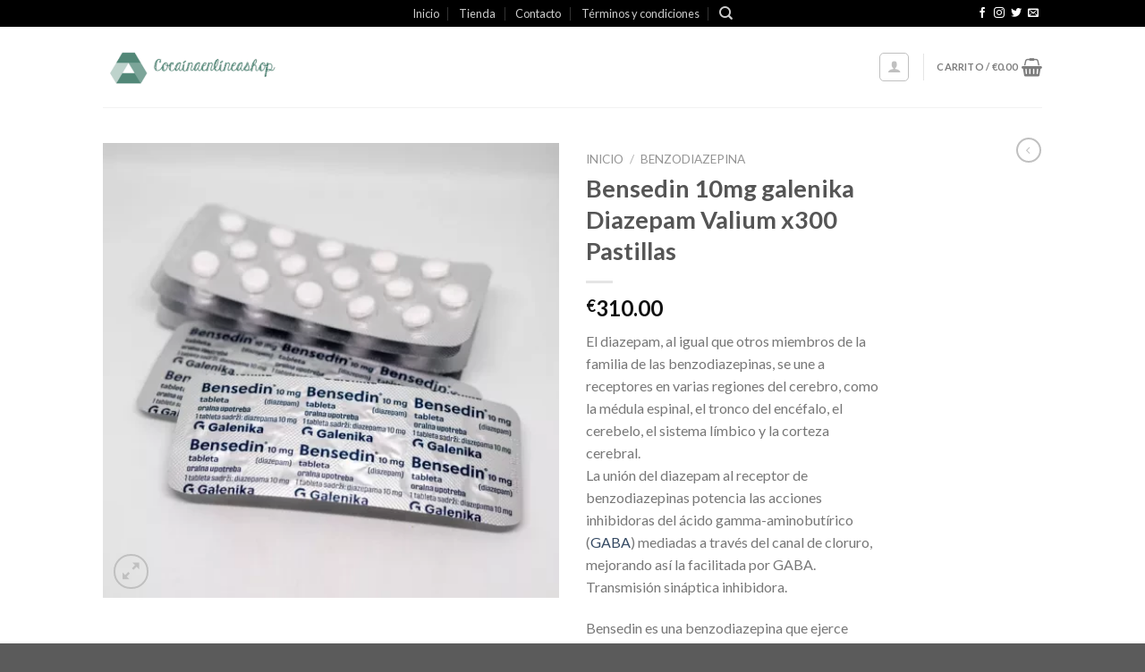

--- FILE ---
content_type: text/html; charset=UTF-8
request_url: https://xn--cocanaenlneashop-csbf.com/product/comprar-diazepam-10-mg-en-linea/
body_size: 23401
content:
<!DOCTYPE html>
<!--[if IE 9 ]> <html lang="es" prefix="og: https://ogp.me/ns#" class="ie9 loading-site no-js"> <![endif]-->
<!--[if IE 8 ]> <html lang="es" prefix="og: https://ogp.me/ns#" class="ie8 loading-site no-js"> <![endif]-->
<!--[if (gte IE 9)|!(IE)]><!--><html lang="es" prefix="og: https://ogp.me/ns#" class="loading-site no-js"> <!--<![endif]-->
<head>
	<meta charset="UTF-8" />
	<link rel="profile" href="https://gmpg.org/xfn/11" />
	<link rel="pingback" href="https://xn--cocanaenlneashop-csbf.com/xmlrpc.php" />

	<script>(function(html){html.className = html.className.replace(/\bno-js\b/,'js')})(document.documentElement);</script>
<style>
#wpadminbar #wp-admin-bar-wccp_free_top_button .ab-icon:before {
	content: "\f160";
	color: #02CA02;
	top: 3px;
}
#wpadminbar #wp-admin-bar-wccp_free_top_button .ab-icon {
	transform: rotate(45deg);
}
</style>
<meta name="viewport" content="width=device-width, initial-scale=1, maximum-scale=1" />
<!-- Optimización para motores de búsqueda de Rank Math -  https://rankmath.com/ -->
<title>Comprar diazepam 10 mg en línea - Ordene Diazepam Bensedin en línea</title>
<meta name="description" content="Comprar diazepam 10 mg en línea .Bensedin es una benzodiazepina que ejerce efectos ansiolíticos, sedantes, relajantes musculares, etc."/>
<meta name="robots" content="index, follow, max-snippet:-1, max-video-preview:-1, max-image-preview:large"/>
<link rel="canonical" href="https://xn--cocanaenlneashop-csbf.com/product/comprar-diazepam-10-mg-en-linea/" />
<meta property="og:locale" content="es_ES" />
<meta property="og:type" content="product" />
<meta property="og:title" content="Comprar diazepam 10 mg en línea - Ordene Diazepam Bensedin en línea" />
<meta property="og:description" content="Comprar diazepam 10 mg en línea .Bensedin es una benzodiazepina que ejerce efectos ansiolíticos, sedantes, relajantes musculares, etc." />
<meta property="og:url" content="https://xn--cocanaenlneashop-csbf.com/product/comprar-diazepam-10-mg-en-linea/" />
<meta property="og:site_name" content="Cocaínaenlíneashop" />
<meta property="og:updated_time" content="2024-07-13T14:10:44+00:00" />
<meta property="og:image" content="https://xn--cocanaenlneashop-csbf.com/wp-content/uploads/2024/07/Screenshot-25.png" />
<meta property="og:image:secure_url" content="https://xn--cocanaenlneashop-csbf.com/wp-content/uploads/2024/07/Screenshot-25.png" />
<meta property="og:image:width" content="493" />
<meta property="og:image:height" content="492" />
<meta property="og:image:alt" content="Comprar diazepam 10 mg en línea" />
<meta property="og:image:type" content="image/png" />
<meta property="product:price:amount" content="310" />
<meta property="product:price:currency" content="EUR" />
<meta property="product:availability" content="instock" />
<meta name="twitter:card" content="summary_large_image" />
<meta name="twitter:title" content="Comprar diazepam 10 mg en línea - Ordene Diazepam Bensedin en línea" />
<meta name="twitter:description" content="Comprar diazepam 10 mg en línea .Bensedin es una benzodiazepina que ejerce efectos ansiolíticos, sedantes, relajantes musculares, etc." />
<meta name="twitter:image" content="https://xn--cocanaenlneashop-csbf.com/wp-content/uploads/2024/07/Screenshot-25.png" />
<meta name="twitter:label1" content="Precio" />
<meta name="twitter:data1" content="&euro;310.00" />
<meta name="twitter:label2" content="Disponibilidad" />
<meta name="twitter:data2" content="Hay existencias" />
<script type="application/ld+json" class="rank-math-schema">{"@context":"https://schema.org","@graph":[{"@type":"Organization","@id":"https://xn--cocanaenlneashop-csbf.com/#organization","name":"My Blog","url":"https://xn--cocanaenlneashop-csbf.com"},{"@type":"WebSite","@id":"https://xn--cocanaenlneashop-csbf.com/#website","url":"https://xn--cocanaenlneashop-csbf.com","name":"My Blog","publisher":{"@id":"https://xn--cocanaenlneashop-csbf.com/#organization"},"inLanguage":"es"},{"@type":"ImageObject","@id":"https://xn--cocanaenlneashop-csbf.com/wp-content/uploads/2024/07/Screenshot-25.png","url":"https://xn--cocanaenlneashop-csbf.com/wp-content/uploads/2024/07/Screenshot-25.png","width":"493","height":"492","caption":"Comprar diazepam 10 mg en l\u00ednea","inLanguage":"es"},{"@type":"ItemPage","@id":"https://xn--cocanaenlneashop-csbf.com/product/comprar-diazepam-10-mg-en-linea/#webpage","url":"https://xn--cocanaenlneashop-csbf.com/product/comprar-diazepam-10-mg-en-linea/","name":"Comprar diazepam 10 mg en l\u00ednea - Ordene Diazepam Bensedin en l\u00ednea","datePublished":"2024-07-13T13:55:59+00:00","dateModified":"2024-07-13T14:10:44+00:00","isPartOf":{"@id":"https://xn--cocanaenlneashop-csbf.com/#website"},"primaryImageOfPage":{"@id":"https://xn--cocanaenlneashop-csbf.com/wp-content/uploads/2024/07/Screenshot-25.png"},"inLanguage":"es"},{"@type":"Product","name":"Comprar diazepam 10 mg en l\u00ednea - Ordene Diazepam Bensedin en l\u00ednea","description":"Comprar diazepam 10 mg en l\u00ednea .Bensedin es una benzodiazepina que ejerce efectos ansiol\u00edticos, sedantes, relajantes musculares, etc.","category":"Benzodiazepina","mainEntityOfPage":{"@id":"https://xn--cocanaenlneashop-csbf.com/product/comprar-diazepam-10-mg-en-linea/#webpage"},"image":[{"@type":"ImageObject","url":"https://xn--cocanaenlneashop-csbf.com/wp-content/uploads/2024/07/Screenshot-25.png","height":"492","width":"493"}],"offers":{"@type":"Offer","price":"310.00","priceCurrency":"EUR","priceValidUntil":"2027-12-31","availability":"http://schema.org/InStock","itemCondition":"NewCondition","url":"https://xn--cocanaenlneashop-csbf.com/product/comprar-diazepam-10-mg-en-linea/","seller":{"@type":"Organization","@id":"https://xn--cocanaenlneashop-csbf.com/","name":"My Blog","url":"https://xn--cocanaenlneashop-csbf.com","logo":""}},"@id":"https://xn--cocanaenlneashop-csbf.com/product/comprar-diazepam-10-mg-en-linea/#richSnippet"}]}</script>
<!-- /Plugin Rank Math WordPress SEO -->

<link rel='dns-prefetch' href='//fonts.googleapis.com' />
<link rel="alternate" type="application/rss+xml" title="Cocaínaenlíneashop &raquo; Feed" href="https://xn--cocanaenlneashop-csbf.com/feed/" />
<link rel="alternate" type="application/rss+xml" title="Cocaínaenlíneashop &raquo; Feed de los comentarios" href="https://xn--cocanaenlneashop-csbf.com/comments/feed/" />
<link rel="alternate" title="oEmbed (JSON)" type="application/json+oembed" href="https://xn--cocanaenlneashop-csbf.com/wp-json/oembed/1.0/embed?url=https%3A%2F%2Fxn--cocanaenlneashop-csbf.com%2Fproduct%2Fcomprar-diazepam-10-mg-en-linea%2F" />
<link rel="alternate" title="oEmbed (XML)" type="text/xml+oembed" href="https://xn--cocanaenlneashop-csbf.com/wp-json/oembed/1.0/embed?url=https%3A%2F%2Fxn--cocanaenlneashop-csbf.com%2Fproduct%2Fcomprar-diazepam-10-mg-en-linea%2F&#038;format=xml" />
<style id='wp-img-auto-sizes-contain-inline-css' type='text/css'>
img:is([sizes=auto i],[sizes^="auto," i]){contain-intrinsic-size:3000px 1500px}
/*# sourceURL=wp-img-auto-sizes-contain-inline-css */
</style>
<style id='wp-emoji-styles-inline-css' type='text/css'>

	img.wp-smiley, img.emoji {
		display: inline !important;
		border: none !important;
		box-shadow: none !important;
		height: 1em !important;
		width: 1em !important;
		margin: 0 0.07em !important;
		vertical-align: -0.1em !important;
		background: none !important;
		padding: 0 !important;
	}
/*# sourceURL=wp-emoji-styles-inline-css */
</style>
<style id='wp-block-library-inline-css' type='text/css'>
:root{--wp-block-synced-color:#7a00df;--wp-block-synced-color--rgb:122,0,223;--wp-bound-block-color:var(--wp-block-synced-color);--wp-editor-canvas-background:#ddd;--wp-admin-theme-color:#007cba;--wp-admin-theme-color--rgb:0,124,186;--wp-admin-theme-color-darker-10:#006ba1;--wp-admin-theme-color-darker-10--rgb:0,107,160.5;--wp-admin-theme-color-darker-20:#005a87;--wp-admin-theme-color-darker-20--rgb:0,90,135;--wp-admin-border-width-focus:2px}@media (min-resolution:192dpi){:root{--wp-admin-border-width-focus:1.5px}}.wp-element-button{cursor:pointer}:root .has-very-light-gray-background-color{background-color:#eee}:root .has-very-dark-gray-background-color{background-color:#313131}:root .has-very-light-gray-color{color:#eee}:root .has-very-dark-gray-color{color:#313131}:root .has-vivid-green-cyan-to-vivid-cyan-blue-gradient-background{background:linear-gradient(135deg,#00d084,#0693e3)}:root .has-purple-crush-gradient-background{background:linear-gradient(135deg,#34e2e4,#4721fb 50%,#ab1dfe)}:root .has-hazy-dawn-gradient-background{background:linear-gradient(135deg,#faaca8,#dad0ec)}:root .has-subdued-olive-gradient-background{background:linear-gradient(135deg,#fafae1,#67a671)}:root .has-atomic-cream-gradient-background{background:linear-gradient(135deg,#fdd79a,#004a59)}:root .has-nightshade-gradient-background{background:linear-gradient(135deg,#330968,#31cdcf)}:root .has-midnight-gradient-background{background:linear-gradient(135deg,#020381,#2874fc)}:root{--wp--preset--font-size--normal:16px;--wp--preset--font-size--huge:42px}.has-regular-font-size{font-size:1em}.has-larger-font-size{font-size:2.625em}.has-normal-font-size{font-size:var(--wp--preset--font-size--normal)}.has-huge-font-size{font-size:var(--wp--preset--font-size--huge)}.has-text-align-center{text-align:center}.has-text-align-left{text-align:left}.has-text-align-right{text-align:right}.has-fit-text{white-space:nowrap!important}#end-resizable-editor-section{display:none}.aligncenter{clear:both}.items-justified-left{justify-content:flex-start}.items-justified-center{justify-content:center}.items-justified-right{justify-content:flex-end}.items-justified-space-between{justify-content:space-between}.screen-reader-text{border:0;clip-path:inset(50%);height:1px;margin:-1px;overflow:hidden;padding:0;position:absolute;width:1px;word-wrap:normal!important}.screen-reader-text:focus{background-color:#ddd;clip-path:none;color:#444;display:block;font-size:1em;height:auto;left:5px;line-height:normal;padding:15px 23px 14px;text-decoration:none;top:5px;width:auto;z-index:100000}html :where(.has-border-color){border-style:solid}html :where([style*=border-top-color]){border-top-style:solid}html :where([style*=border-right-color]){border-right-style:solid}html :where([style*=border-bottom-color]){border-bottom-style:solid}html :where([style*=border-left-color]){border-left-style:solid}html :where([style*=border-width]){border-style:solid}html :where([style*=border-top-width]){border-top-style:solid}html :where([style*=border-right-width]){border-right-style:solid}html :where([style*=border-bottom-width]){border-bottom-style:solid}html :where([style*=border-left-width]){border-left-style:solid}html :where(img[class*=wp-image-]){height:auto;max-width:100%}:where(figure){margin:0 0 1em}html :where(.is-position-sticky){--wp-admin--admin-bar--position-offset:var(--wp-admin--admin-bar--height,0px)}@media screen and (max-width:600px){html :where(.is-position-sticky){--wp-admin--admin-bar--position-offset:0px}}

/*# sourceURL=wp-block-library-inline-css */
</style><link rel='stylesheet' id='wc-blocks-style-css' href='https://xn--cocanaenlneashop-csbf.com/wp-content/plugins/woocommerce/assets/client/blocks/wc-blocks.css?ver=wc-10.4.3' type='text/css' media='all' />
<style id='global-styles-inline-css' type='text/css'>
:root{--wp--preset--aspect-ratio--square: 1;--wp--preset--aspect-ratio--4-3: 4/3;--wp--preset--aspect-ratio--3-4: 3/4;--wp--preset--aspect-ratio--3-2: 3/2;--wp--preset--aspect-ratio--2-3: 2/3;--wp--preset--aspect-ratio--16-9: 16/9;--wp--preset--aspect-ratio--9-16: 9/16;--wp--preset--color--black: #000000;--wp--preset--color--cyan-bluish-gray: #abb8c3;--wp--preset--color--white: #ffffff;--wp--preset--color--pale-pink: #f78da7;--wp--preset--color--vivid-red: #cf2e2e;--wp--preset--color--luminous-vivid-orange: #ff6900;--wp--preset--color--luminous-vivid-amber: #fcb900;--wp--preset--color--light-green-cyan: #7bdcb5;--wp--preset--color--vivid-green-cyan: #00d084;--wp--preset--color--pale-cyan-blue: #8ed1fc;--wp--preset--color--vivid-cyan-blue: #0693e3;--wp--preset--color--vivid-purple: #9b51e0;--wp--preset--gradient--vivid-cyan-blue-to-vivid-purple: linear-gradient(135deg,rgb(6,147,227) 0%,rgb(155,81,224) 100%);--wp--preset--gradient--light-green-cyan-to-vivid-green-cyan: linear-gradient(135deg,rgb(122,220,180) 0%,rgb(0,208,130) 100%);--wp--preset--gradient--luminous-vivid-amber-to-luminous-vivid-orange: linear-gradient(135deg,rgb(252,185,0) 0%,rgb(255,105,0) 100%);--wp--preset--gradient--luminous-vivid-orange-to-vivid-red: linear-gradient(135deg,rgb(255,105,0) 0%,rgb(207,46,46) 100%);--wp--preset--gradient--very-light-gray-to-cyan-bluish-gray: linear-gradient(135deg,rgb(238,238,238) 0%,rgb(169,184,195) 100%);--wp--preset--gradient--cool-to-warm-spectrum: linear-gradient(135deg,rgb(74,234,220) 0%,rgb(151,120,209) 20%,rgb(207,42,186) 40%,rgb(238,44,130) 60%,rgb(251,105,98) 80%,rgb(254,248,76) 100%);--wp--preset--gradient--blush-light-purple: linear-gradient(135deg,rgb(255,206,236) 0%,rgb(152,150,240) 100%);--wp--preset--gradient--blush-bordeaux: linear-gradient(135deg,rgb(254,205,165) 0%,rgb(254,45,45) 50%,rgb(107,0,62) 100%);--wp--preset--gradient--luminous-dusk: linear-gradient(135deg,rgb(255,203,112) 0%,rgb(199,81,192) 50%,rgb(65,88,208) 100%);--wp--preset--gradient--pale-ocean: linear-gradient(135deg,rgb(255,245,203) 0%,rgb(182,227,212) 50%,rgb(51,167,181) 100%);--wp--preset--gradient--electric-grass: linear-gradient(135deg,rgb(202,248,128) 0%,rgb(113,206,126) 100%);--wp--preset--gradient--midnight: linear-gradient(135deg,rgb(2,3,129) 0%,rgb(40,116,252) 100%);--wp--preset--font-size--small: 13px;--wp--preset--font-size--medium: 20px;--wp--preset--font-size--large: 36px;--wp--preset--font-size--x-large: 42px;--wp--preset--spacing--20: 0.44rem;--wp--preset--spacing--30: 0.67rem;--wp--preset--spacing--40: 1rem;--wp--preset--spacing--50: 1.5rem;--wp--preset--spacing--60: 2.25rem;--wp--preset--spacing--70: 3.38rem;--wp--preset--spacing--80: 5.06rem;--wp--preset--shadow--natural: 6px 6px 9px rgba(0, 0, 0, 0.2);--wp--preset--shadow--deep: 12px 12px 50px rgba(0, 0, 0, 0.4);--wp--preset--shadow--sharp: 6px 6px 0px rgba(0, 0, 0, 0.2);--wp--preset--shadow--outlined: 6px 6px 0px -3px rgb(255, 255, 255), 6px 6px rgb(0, 0, 0);--wp--preset--shadow--crisp: 6px 6px 0px rgb(0, 0, 0);}:where(.is-layout-flex){gap: 0.5em;}:where(.is-layout-grid){gap: 0.5em;}body .is-layout-flex{display: flex;}.is-layout-flex{flex-wrap: wrap;align-items: center;}.is-layout-flex > :is(*, div){margin: 0;}body .is-layout-grid{display: grid;}.is-layout-grid > :is(*, div){margin: 0;}:where(.wp-block-columns.is-layout-flex){gap: 2em;}:where(.wp-block-columns.is-layout-grid){gap: 2em;}:where(.wp-block-post-template.is-layout-flex){gap: 1.25em;}:where(.wp-block-post-template.is-layout-grid){gap: 1.25em;}.has-black-color{color: var(--wp--preset--color--black) !important;}.has-cyan-bluish-gray-color{color: var(--wp--preset--color--cyan-bluish-gray) !important;}.has-white-color{color: var(--wp--preset--color--white) !important;}.has-pale-pink-color{color: var(--wp--preset--color--pale-pink) !important;}.has-vivid-red-color{color: var(--wp--preset--color--vivid-red) !important;}.has-luminous-vivid-orange-color{color: var(--wp--preset--color--luminous-vivid-orange) !important;}.has-luminous-vivid-amber-color{color: var(--wp--preset--color--luminous-vivid-amber) !important;}.has-light-green-cyan-color{color: var(--wp--preset--color--light-green-cyan) !important;}.has-vivid-green-cyan-color{color: var(--wp--preset--color--vivid-green-cyan) !important;}.has-pale-cyan-blue-color{color: var(--wp--preset--color--pale-cyan-blue) !important;}.has-vivid-cyan-blue-color{color: var(--wp--preset--color--vivid-cyan-blue) !important;}.has-vivid-purple-color{color: var(--wp--preset--color--vivid-purple) !important;}.has-black-background-color{background-color: var(--wp--preset--color--black) !important;}.has-cyan-bluish-gray-background-color{background-color: var(--wp--preset--color--cyan-bluish-gray) !important;}.has-white-background-color{background-color: var(--wp--preset--color--white) !important;}.has-pale-pink-background-color{background-color: var(--wp--preset--color--pale-pink) !important;}.has-vivid-red-background-color{background-color: var(--wp--preset--color--vivid-red) !important;}.has-luminous-vivid-orange-background-color{background-color: var(--wp--preset--color--luminous-vivid-orange) !important;}.has-luminous-vivid-amber-background-color{background-color: var(--wp--preset--color--luminous-vivid-amber) !important;}.has-light-green-cyan-background-color{background-color: var(--wp--preset--color--light-green-cyan) !important;}.has-vivid-green-cyan-background-color{background-color: var(--wp--preset--color--vivid-green-cyan) !important;}.has-pale-cyan-blue-background-color{background-color: var(--wp--preset--color--pale-cyan-blue) !important;}.has-vivid-cyan-blue-background-color{background-color: var(--wp--preset--color--vivid-cyan-blue) !important;}.has-vivid-purple-background-color{background-color: var(--wp--preset--color--vivid-purple) !important;}.has-black-border-color{border-color: var(--wp--preset--color--black) !important;}.has-cyan-bluish-gray-border-color{border-color: var(--wp--preset--color--cyan-bluish-gray) !important;}.has-white-border-color{border-color: var(--wp--preset--color--white) !important;}.has-pale-pink-border-color{border-color: var(--wp--preset--color--pale-pink) !important;}.has-vivid-red-border-color{border-color: var(--wp--preset--color--vivid-red) !important;}.has-luminous-vivid-orange-border-color{border-color: var(--wp--preset--color--luminous-vivid-orange) !important;}.has-luminous-vivid-amber-border-color{border-color: var(--wp--preset--color--luminous-vivid-amber) !important;}.has-light-green-cyan-border-color{border-color: var(--wp--preset--color--light-green-cyan) !important;}.has-vivid-green-cyan-border-color{border-color: var(--wp--preset--color--vivid-green-cyan) !important;}.has-pale-cyan-blue-border-color{border-color: var(--wp--preset--color--pale-cyan-blue) !important;}.has-vivid-cyan-blue-border-color{border-color: var(--wp--preset--color--vivid-cyan-blue) !important;}.has-vivid-purple-border-color{border-color: var(--wp--preset--color--vivid-purple) !important;}.has-vivid-cyan-blue-to-vivid-purple-gradient-background{background: var(--wp--preset--gradient--vivid-cyan-blue-to-vivid-purple) !important;}.has-light-green-cyan-to-vivid-green-cyan-gradient-background{background: var(--wp--preset--gradient--light-green-cyan-to-vivid-green-cyan) !important;}.has-luminous-vivid-amber-to-luminous-vivid-orange-gradient-background{background: var(--wp--preset--gradient--luminous-vivid-amber-to-luminous-vivid-orange) !important;}.has-luminous-vivid-orange-to-vivid-red-gradient-background{background: var(--wp--preset--gradient--luminous-vivid-orange-to-vivid-red) !important;}.has-very-light-gray-to-cyan-bluish-gray-gradient-background{background: var(--wp--preset--gradient--very-light-gray-to-cyan-bluish-gray) !important;}.has-cool-to-warm-spectrum-gradient-background{background: var(--wp--preset--gradient--cool-to-warm-spectrum) !important;}.has-blush-light-purple-gradient-background{background: var(--wp--preset--gradient--blush-light-purple) !important;}.has-blush-bordeaux-gradient-background{background: var(--wp--preset--gradient--blush-bordeaux) !important;}.has-luminous-dusk-gradient-background{background: var(--wp--preset--gradient--luminous-dusk) !important;}.has-pale-ocean-gradient-background{background: var(--wp--preset--gradient--pale-ocean) !important;}.has-electric-grass-gradient-background{background: var(--wp--preset--gradient--electric-grass) !important;}.has-midnight-gradient-background{background: var(--wp--preset--gradient--midnight) !important;}.has-small-font-size{font-size: var(--wp--preset--font-size--small) !important;}.has-medium-font-size{font-size: var(--wp--preset--font-size--medium) !important;}.has-large-font-size{font-size: var(--wp--preset--font-size--large) !important;}.has-x-large-font-size{font-size: var(--wp--preset--font-size--x-large) !important;}
/*# sourceURL=global-styles-inline-css */
</style>

<style id='classic-theme-styles-inline-css' type='text/css'>
/*! This file is auto-generated */
.wp-block-button__link{color:#fff;background-color:#32373c;border-radius:9999px;box-shadow:none;text-decoration:none;padding:calc(.667em + 2px) calc(1.333em + 2px);font-size:1.125em}.wp-block-file__button{background:#32373c;color:#fff;text-decoration:none}
/*# sourceURL=/wp-includes/css/classic-themes.min.css */
</style>
<link rel='stylesheet' id='contact-form-7-css' href='https://xn--cocanaenlneashop-csbf.com/wp-content/plugins/contact-form-7/includes/css/styles.css?ver=6.1.4' type='text/css' media='all' />
<link rel='stylesheet' id='photoswipe-css' href='https://xn--cocanaenlneashop-csbf.com/wp-content/plugins/woocommerce/assets/css/photoswipe/photoswipe.min.css?ver=10.4.3' type='text/css' media='all' />
<link rel='stylesheet' id='photoswipe-default-skin-css' href='https://xn--cocanaenlneashop-csbf.com/wp-content/plugins/woocommerce/assets/css/photoswipe/default-skin/default-skin.min.css?ver=10.4.3' type='text/css' media='all' />
<style id='woocommerce-inline-inline-css' type='text/css'>
.woocommerce form .form-row .required { visibility: visible; }
/*# sourceURL=woocommerce-inline-inline-css */
</style>
<link rel='stylesheet' id='flatsome-main-css' href='https://xn--cocanaenlneashop-csbf.com/wp-content/themes/flatsome/assets/css/flatsome.css?ver=3.14.3' type='text/css' media='all' />
<style id='flatsome-main-inline-css' type='text/css'>
@font-face {
				font-family: "fl-icons";
				font-display: block;
				src: url(https://xn--cocanaenlneashop-csbf.com/wp-content/themes/flatsome/assets/css/icons/fl-icons.eot?v=3.14.3);
				src:
					url(https://xn--cocanaenlneashop-csbf.com/wp-content/themes/flatsome/assets/css/icons/fl-icons.eot#iefix?v=3.14.3) format("embedded-opentype"),
					url(https://xn--cocanaenlneashop-csbf.com/wp-content/themes/flatsome/assets/css/icons/fl-icons.woff2?v=3.14.3) format("woff2"),
					url(https://xn--cocanaenlneashop-csbf.com/wp-content/themes/flatsome/assets/css/icons/fl-icons.ttf?v=3.14.3) format("truetype"),
					url(https://xn--cocanaenlneashop-csbf.com/wp-content/themes/flatsome/assets/css/icons/fl-icons.woff?v=3.14.3) format("woff"),
					url(https://xn--cocanaenlneashop-csbf.com/wp-content/themes/flatsome/assets/css/icons/fl-icons.svg?v=3.14.3#fl-icons) format("svg");
			}
/*# sourceURL=flatsome-main-inline-css */
</style>
<link rel='stylesheet' id='flatsome-shop-css' href='https://xn--cocanaenlneashop-csbf.com/wp-content/themes/flatsome/assets/css/flatsome-shop.css?ver=3.14.3' type='text/css' media='all' />
<link rel='stylesheet' id='flatsome-style-css' href='https://xn--cocanaenlneashop-csbf.com/wp-content/themes/flatsome/style.css?ver=3.14.3' type='text/css' media='all' />
<link rel='stylesheet' id='flatsome-googlefonts-css' href='//fonts.googleapis.com/css?family=Lato%3Aregular%2C700%2C400%2C700%7CDancing+Script%3Aregular%2C400&#038;display=swap&#038;ver=3.9' type='text/css' media='all' />
<script type="text/javascript">
            window._nslDOMReady = (function () {
                const executedCallbacks = new Set();
            
                return function (callback) {
                    /**
                    * Third parties might dispatch DOMContentLoaded events, so we need to ensure that we only run our callback once!
                    */
                    if (executedCallbacks.has(callback)) return;
            
                    const wrappedCallback = function () {
                        if (executedCallbacks.has(callback)) return;
                        executedCallbacks.add(callback);
                        callback();
                    };
            
                    if (document.readyState === "complete" || document.readyState === "interactive") {
                        wrappedCallback();
                    } else {
                        document.addEventListener("DOMContentLoaded", wrappedCallback);
                    }
                };
            })();
        </script><script type="text/javascript" src="https://xn--cocanaenlneashop-csbf.com/wp-includes/js/jquery/jquery.min.js?ver=3.7.1" id="jquery-core-js"></script>
<script type="text/javascript" src="https://xn--cocanaenlneashop-csbf.com/wp-includes/js/jquery/jquery-migrate.min.js?ver=3.4.1" id="jquery-migrate-js"></script>
<script type="text/javascript" src="https://xn--cocanaenlneashop-csbf.com/wp-content/plugins/woocommerce/assets/js/jquery-blockui/jquery.blockUI.min.js?ver=2.7.0-wc.10.4.3" id="wc-jquery-blockui-js" defer="defer" data-wp-strategy="defer"></script>
<script type="text/javascript" id="wc-add-to-cart-js-extra">
/* <![CDATA[ */
var wc_add_to_cart_params = {"ajax_url":"/wp-admin/admin-ajax.php","wc_ajax_url":"/?wc-ajax=%%endpoint%%","i18n_view_cart":"Ver carrito","cart_url":"https://xn--cocanaenlneashop-csbf.com/cart/","is_cart":"","cart_redirect_after_add":"no"};
//# sourceURL=wc-add-to-cart-js-extra
/* ]]> */
</script>
<script type="text/javascript" src="https://xn--cocanaenlneashop-csbf.com/wp-content/plugins/woocommerce/assets/js/frontend/add-to-cart.min.js?ver=10.4.3" id="wc-add-to-cart-js" defer="defer" data-wp-strategy="defer"></script>
<script type="text/javascript" src="https://xn--cocanaenlneashop-csbf.com/wp-content/plugins/woocommerce/assets/js/photoswipe/photoswipe.min.js?ver=4.1.1-wc.10.4.3" id="wc-photoswipe-js" defer="defer" data-wp-strategy="defer"></script>
<script type="text/javascript" src="https://xn--cocanaenlneashop-csbf.com/wp-content/plugins/woocommerce/assets/js/photoswipe/photoswipe-ui-default.min.js?ver=4.1.1-wc.10.4.3" id="wc-photoswipe-ui-default-js" defer="defer" data-wp-strategy="defer"></script>
<script type="text/javascript" id="wc-single-product-js-extra">
/* <![CDATA[ */
var wc_single_product_params = {"i18n_required_rating_text":"Por favor elige una puntuaci\u00f3n","i18n_rating_options":["1 de 5 estrellas","2 de 5 estrellas","3 de 5 estrellas","4 de 5 estrellas","5 de 5 estrellas"],"i18n_product_gallery_trigger_text":"Ver galer\u00eda de im\u00e1genes a pantalla completa","review_rating_required":"yes","flexslider":{"rtl":false,"animation":"slide","smoothHeight":true,"directionNav":false,"controlNav":"thumbnails","slideshow":false,"animationSpeed":500,"animationLoop":false,"allowOneSlide":false},"zoom_enabled":"","zoom_options":[],"photoswipe_enabled":"1","photoswipe_options":{"shareEl":false,"closeOnScroll":false,"history":false,"hideAnimationDuration":0,"showAnimationDuration":0},"flexslider_enabled":""};
//# sourceURL=wc-single-product-js-extra
/* ]]> */
</script>
<script type="text/javascript" src="https://xn--cocanaenlneashop-csbf.com/wp-content/plugins/woocommerce/assets/js/frontend/single-product.min.js?ver=10.4.3" id="wc-single-product-js" defer="defer" data-wp-strategy="defer"></script>
<script type="text/javascript" src="https://xn--cocanaenlneashop-csbf.com/wp-content/plugins/woocommerce/assets/js/js-cookie/js.cookie.min.js?ver=2.1.4-wc.10.4.3" id="wc-js-cookie-js" defer="defer" data-wp-strategy="defer"></script>
<script type="text/javascript" id="woocommerce-js-extra">
/* <![CDATA[ */
var woocommerce_params = {"ajax_url":"/wp-admin/admin-ajax.php","wc_ajax_url":"/?wc-ajax=%%endpoint%%","i18n_password_show":"Mostrar contrase\u00f1a","i18n_password_hide":"Ocultar contrase\u00f1a"};
//# sourceURL=woocommerce-js-extra
/* ]]> */
</script>
<script type="text/javascript" src="https://xn--cocanaenlneashop-csbf.com/wp-content/plugins/woocommerce/assets/js/frontend/woocommerce.min.js?ver=10.4.3" id="woocommerce-js" defer="defer" data-wp-strategy="defer"></script>
<link rel="https://api.w.org/" href="https://xn--cocanaenlneashop-csbf.com/wp-json/" /><link rel="alternate" title="JSON" type="application/json" href="https://xn--cocanaenlneashop-csbf.com/wp-json/wp/v2/product/480" /><link rel="EditURI" type="application/rsd+xml" title="RSD" href="https://xn--cocanaenlneashop-csbf.com/xmlrpc.php?rsd" />
<meta name="generator" content="WordPress 6.9" />
<link rel='shortlink' href='https://xn--cocanaenlneashop-csbf.com/?p=480' />
<script id="wpcp_disable_selection" type="text/javascript">
var image_save_msg='You are not allowed to save images!';
	var no_menu_msg='Context Menu disabled!';
	var smessage = "Content is protected !!";

function disableEnterKey(e)
{
	var elemtype = e.target.tagName;
	
	elemtype = elemtype.toUpperCase();
	
	if (elemtype == "TEXT" || elemtype == "TEXTAREA" || elemtype == "INPUT" || elemtype == "PASSWORD" || elemtype == "SELECT" || elemtype == "OPTION" || elemtype == "EMBED")
	{
		elemtype = 'TEXT';
	}
	
	if (e.ctrlKey){
     var key;
     if(window.event)
          key = window.event.keyCode;     //IE
     else
          key = e.which;     //firefox (97)
    //if (key != 17) alert(key);
     if (elemtype!= 'TEXT' && (key == 97 || key == 65 || key == 67 || key == 99 || key == 88 || key == 120 || key == 26 || key == 85  || key == 86 || key == 83 || key == 43 || key == 73))
     {
		if(wccp_free_iscontenteditable(e)) return true;
		show_wpcp_message('You are not allowed to copy content or view source');
		return false;
     }else
     	return true;
     }
}


/*For contenteditable tags*/
function wccp_free_iscontenteditable(e)
{
	var e = e || window.event; // also there is no e.target property in IE. instead IE uses window.event.srcElement
  	
	var target = e.target || e.srcElement;

	var elemtype = e.target.nodeName;
	
	elemtype = elemtype.toUpperCase();
	
	var iscontenteditable = "false";
		
	if(typeof target.getAttribute!="undefined" ) iscontenteditable = target.getAttribute("contenteditable"); // Return true or false as string
	
	var iscontenteditable2 = false;
	
	if(typeof target.isContentEditable!="undefined" ) iscontenteditable2 = target.isContentEditable; // Return true or false as boolean

	if(target.parentElement.isContentEditable) iscontenteditable2 = true;
	
	if (iscontenteditable == "true" || iscontenteditable2 == true)
	{
		if(typeof target.style!="undefined" ) target.style.cursor = "text";
		
		return true;
	}
}

////////////////////////////////////
function disable_copy(e)
{	
	var e = e || window.event; // also there is no e.target property in IE. instead IE uses window.event.srcElement
	
	var elemtype = e.target.tagName;
	
	elemtype = elemtype.toUpperCase();
	
	if (elemtype == "TEXT" || elemtype == "TEXTAREA" || elemtype == "INPUT" || elemtype == "PASSWORD" || elemtype == "SELECT" || elemtype == "OPTION" || elemtype == "EMBED")
	{
		elemtype = 'TEXT';
	}
	
	if(wccp_free_iscontenteditable(e)) return true;
	
	var isSafari = /Safari/.test(navigator.userAgent) && /Apple Computer/.test(navigator.vendor);
	
	var checker_IMG = '';
	if (elemtype == "IMG" && checker_IMG == 'checked' && e.detail >= 2) {show_wpcp_message(alertMsg_IMG);return false;}
	if (elemtype != "TEXT")
	{
		if (smessage !== "" && e.detail == 2)
			show_wpcp_message(smessage);
		
		if (isSafari)
			return true;
		else
			return false;
	}	
}

//////////////////////////////////////////
function disable_copy_ie()
{
	var e = e || window.event;
	var elemtype = window.event.srcElement.nodeName;
	elemtype = elemtype.toUpperCase();
	if(wccp_free_iscontenteditable(e)) return true;
	if (elemtype == "IMG") {show_wpcp_message(alertMsg_IMG);return false;}
	if (elemtype != "TEXT" && elemtype != "TEXTAREA" && elemtype != "INPUT" && elemtype != "PASSWORD" && elemtype != "SELECT" && elemtype != "OPTION" && elemtype != "EMBED")
	{
		return false;
	}
}	
function reEnable()
{
	return true;
}
document.onkeydown = disableEnterKey;
document.onselectstart = disable_copy_ie;
if(navigator.userAgent.indexOf('MSIE')==-1)
{
	document.onmousedown = disable_copy;
	document.onclick = reEnable;
}
function disableSelection(target)
{
    //For IE This code will work
    if (typeof target.onselectstart!="undefined")
    target.onselectstart = disable_copy_ie;
    
    //For Firefox This code will work
    else if (typeof target.style.MozUserSelect!="undefined")
    {target.style.MozUserSelect="none";}
    
    //All other  (ie: Opera) This code will work
    else
    target.onmousedown=function(){return false}
    target.style.cursor = "default";
}
//Calling the JS function directly just after body load
window.onload = function(){disableSelection(document.body);};

//////////////////special for safari Start////////////////
var onlongtouch;
var timer;
var touchduration = 1000; //length of time we want the user to touch before we do something

var elemtype = "";
function touchstart(e) {
	var e = e || window.event;
  // also there is no e.target property in IE.
  // instead IE uses window.event.srcElement
  	var target = e.target || e.srcElement;
	
	elemtype = window.event.srcElement.nodeName;
	
	elemtype = elemtype.toUpperCase();
	
	if(!wccp_pro_is_passive()) e.preventDefault();
	if (!timer) {
		timer = setTimeout(onlongtouch, touchduration);
	}
}

function touchend() {
    //stops short touches from firing the event
    if (timer) {
        clearTimeout(timer);
        timer = null;
    }
	onlongtouch();
}

onlongtouch = function(e) { //this will clear the current selection if anything selected
	
	if (elemtype != "TEXT" && elemtype != "TEXTAREA" && elemtype != "INPUT" && elemtype != "PASSWORD" && elemtype != "SELECT" && elemtype != "EMBED" && elemtype != "OPTION")	
	{
		if (window.getSelection) {
			if (window.getSelection().empty) {  // Chrome
			window.getSelection().empty();
			} else if (window.getSelection().removeAllRanges) {  // Firefox
			window.getSelection().removeAllRanges();
			}
		} else if (document.selection) {  // IE?
			document.selection.empty();
		}
		return false;
	}
};

document.addEventListener("DOMContentLoaded", function(event) { 
    window.addEventListener("touchstart", touchstart, false);
    window.addEventListener("touchend", touchend, false);
});

function wccp_pro_is_passive() {

  var cold = false,
  hike = function() {};

  try {
	  const object1 = {};
  var aid = Object.defineProperty(object1, 'passive', {
  get() {cold = true}
  });
  window.addEventListener('test', hike, aid);
  window.removeEventListener('test', hike, aid);
  } catch (e) {}

  return cold;
}
/*special for safari End*/
</script>
<script id="wpcp_disable_Right_Click" type="text/javascript">
document.ondragstart = function() { return false;}
	function nocontext(e) {
	   return false;
	}
	document.oncontextmenu = nocontext;
</script>
<style>
.unselectable
{
-moz-user-select:none;
-webkit-user-select:none;
cursor: default;
}
html
{
-webkit-touch-callout: none;
-webkit-user-select: none;
-khtml-user-select: none;
-moz-user-select: none;
-ms-user-select: none;
user-select: none;
-webkit-tap-highlight-color: rgba(0,0,0,0);
}
</style>
<script id="wpcp_css_disable_selection" type="text/javascript">
var e = document.getElementsByTagName('body')[0];
if(e)
{
	e.setAttribute('unselectable',"on");
}
</script>
<style>.bg{opacity: 0; transition: opacity 1s; -webkit-transition: opacity 1s;} .bg-loaded{opacity: 1;}</style><!--[if IE]><link rel="stylesheet" type="text/css" href="https://xn--cocanaenlneashop-csbf.com/wp-content/themes/flatsome/assets/css/ie-fallback.css"><script src="//cdnjs.cloudflare.com/ajax/libs/html5shiv/3.6.1/html5shiv.js"></script><script>var head = document.getElementsByTagName('head')[0],style = document.createElement('style');style.type = 'text/css';style.styleSheet.cssText = ':before,:after{content:none !important';head.appendChild(style);setTimeout(function(){head.removeChild(style);}, 0);</script><script src="https://xn--cocanaenlneashop-csbf.com/wp-content/themes/flatsome/assets/libs/ie-flexibility.js"></script><![endif]-->	<noscript><style>.woocommerce-product-gallery{ opacity: 1 !important; }</style></noscript>
	<link rel="icon" href="https://xn--cocanaenlneashop-csbf.com/wp-content/uploads/2021/09/cropped-Screenshot-2021-09-30-223742-32x32.png" sizes="32x32" />
<link rel="icon" href="https://xn--cocanaenlneashop-csbf.com/wp-content/uploads/2021/09/cropped-Screenshot-2021-09-30-223742-192x192.png" sizes="192x192" />
<link rel="apple-touch-icon" href="https://xn--cocanaenlneashop-csbf.com/wp-content/uploads/2021/09/cropped-Screenshot-2021-09-30-223742-180x180.png" />
<meta name="msapplication-TileImage" content="https://xn--cocanaenlneashop-csbf.com/wp-content/uploads/2021/09/cropped-Screenshot-2021-09-30-223742-270x270.png" />
<style id="custom-css" type="text/css">:root {--primary-color: #446084;}.header-main{height: 90px}#logo img{max-height: 90px}#logo{width:200px;}.header-top{min-height: 30px}.transparent .header-main{height: 72px}.transparent #logo img{max-height: 72px}.has-transparent + .page-title:first-of-type,.has-transparent + #main > .page-title,.has-transparent + #main > div > .page-title,.has-transparent + #main .page-header-wrapper:first-of-type .page-title{padding-top: 102px;}.header.show-on-scroll,.stuck .header-main{height:70px!important}.stuck #logo img{max-height: 70px!important}.header-bottom {background-color: #f1f1f1}.top-bar-nav > li > a{line-height: 16px }.header-main .nav > li > a{line-height: 16px }@media (max-width: 549px) {.header-main{height: 70px}#logo img{max-height: 70px}}.header-top{background-color:#000000!important;}body{font-family:"Lato", sans-serif}body{font-weight: 400}.nav > li > a {font-family:"Lato", sans-serif;}.mobile-sidebar-levels-2 .nav > li > ul > li > a {font-family:"Lato", sans-serif;}.nav > li > a {font-weight: 700;}.mobile-sidebar-levels-2 .nav > li > ul > li > a {font-weight: 700;}h1,h2,h3,h4,h5,h6,.heading-font, .off-canvas-center .nav-sidebar.nav-vertical > li > a{font-family: "Lato", sans-serif;}h1,h2,h3,h4,h5,h6,.heading-font,.banner h1,.banner h2{font-weight: 700;}.alt-font{font-family: "Dancing Script", sans-serif;}.alt-font{font-weight: 400!important;}.shop-page-title.featured-title .title-bg{ background-image: url(https://xn--cocanaenlneashop-csbf.com/wp-content/uploads/2024/07/Screenshot-25.png)!important;}@media screen and (min-width: 550px){.products .box-vertical .box-image{min-width: 200px!important;width: 200px!important;}}.label-new.menu-item > a:after{content:"Nuevo";}.label-hot.menu-item > a:after{content:"Caliente";}.label-sale.menu-item > a:after{content:"Oferta";}.label-popular.menu-item > a:after{content:"Popular";}</style></head>

<body class="wp-singular product-template-default single single-product postid-480 wp-theme-flatsome theme-flatsome woocommerce woocommerce-page woocommerce-no-js unselectable lightbox nav-dropdown-has-arrow nav-dropdown-has-shadow nav-dropdown-has-border">


<a class="skip-link screen-reader-text" href="#main">Skip to content</a>

<div id="wrapper">

	
	<header id="header" class="header ">
		<div class="header-wrapper">
			<div id="top-bar" class="header-top hide-for-sticky nav-dark flex-has-center">
    <div class="flex-row container">
      <div class="flex-col hide-for-medium flex-left">
          <ul class="nav nav-left medium-nav-center nav-small  nav-divided">
                        </ul>
      </div>

      <div class="flex-col hide-for-medium flex-center">
          <ul class="nav nav-center nav-small  nav-divided">
              <li id="menu-item-236" class="menu-item menu-item-type-post_type menu-item-object-page menu-item-home menu-item-236 menu-item-design-default"><a href="https://xn--cocanaenlneashop-csbf.com/" class="nav-top-link">Inicio</a></li>
<li id="menu-item-234" class="menu-item menu-item-type-post_type menu-item-object-page current_page_parent menu-item-234 menu-item-design-default"><a href="https://xn--cocanaenlneashop-csbf.com/shop/" class="nav-top-link">Tienda</a></li>
<li id="menu-item-238" class="menu-item menu-item-type-post_type menu-item-object-page menu-item-238 menu-item-design-default"><a href="https://xn--cocanaenlneashop-csbf.com/contact/" class="nav-top-link">Contacto</a></li>
<li id="menu-item-576" class="menu-item menu-item-type-post_type menu-item-object-page menu-item-576 menu-item-design-default"><a href="https://xn--cocanaenlneashop-csbf.com/terminos-y-condiciones/" class="nav-top-link">Términos y condiciones</a></li>
<li class="header-search header-search-dropdown has-icon has-dropdown menu-item-has-children">
		<a href="#" aria-label="Buscar" class="is-small"><i class="icon-search" ></i></a>
		<ul class="nav-dropdown nav-dropdown-default">
	 	<li class="header-search-form search-form html relative has-icon">
	<div class="header-search-form-wrapper">
		<div class="searchform-wrapper ux-search-box relative is-normal"><form role="search" method="get" class="searchform" action="https://xn--cocanaenlneashop-csbf.com/">
	<div class="flex-row relative">
						<div class="flex-col flex-grow">
			<label class="screen-reader-text" for="woocommerce-product-search-field-0">Buscar por:</label>
			<input type="search" id="woocommerce-product-search-field-0" class="search-field mb-0" placeholder="Buscar&hellip;" value="" name="s" />
			<input type="hidden" name="post_type" value="product" />
					</div>
		<div class="flex-col">
			<button type="submit" value="Buscar" class="ux-search-submit submit-button secondary button icon mb-0" aria-label="Submit">
				<i class="icon-search" ></i>			</button>
		</div>
	</div>
	<div class="live-search-results text-left z-top"></div>
</form>
</div>	</div>
</li>	</ul>
</li>
          </ul>
      </div>

      <div class="flex-col hide-for-medium flex-right">
         <ul class="nav top-bar-nav nav-right nav-small  nav-divided">
              <li class="html header-social-icons ml-0">
	<div class="social-icons follow-icons" ><a href="http://url" target="_blank" data-label="Facebook" rel="noopener noreferrer nofollow" class="icon plain facebook tooltip" title="Síguenos en Facebook" aria-label="Síguenos en Facebook"><i class="icon-facebook" ></i></a><a href="http://url" target="_blank" rel="noopener noreferrer nofollow" data-label="Instagram" class="icon plain  instagram tooltip" title="Síguenos en Instagram" aria-label="Síguenos en Instagram"><i class="icon-instagram" ></i></a><a href="http://url" target="_blank" data-label="Twitter" rel="noopener noreferrer nofollow" class="icon plain  twitter tooltip" title="Síguenos en Twitter" aria-label="Síguenos en Twitter"><i class="icon-twitter" ></i></a><a href="/cdn-cgi/l/email-protection#70091f050230151d11191c" data-label="E-mail" rel="nofollow" class="icon plain  email tooltip" title="Envíanos un email" aria-label="Envíanos un email"><i class="icon-envelop" ></i></a></div></li>          </ul>
      </div>

            <div class="flex-col show-for-medium flex-grow">
          <ul class="nav nav-center nav-small mobile-nav  nav-divided">
              <li class="html custom html_topbar_left"><strong class="uppercase">Correo electrónico: <a href="/cdn-cgi/l/email-protection" class="__cf_email__" data-cfemail="92e6fbf7fcf6f3f6f7f1fdf1f3fbfcf3f6d2f5fff3fbfebcf1fdff">[email&#160;protected]</a></strong></li>          </ul>
      </div>
      
    </div>
</div>
<div id="masthead" class="header-main hide-for-sticky">
      <div class="header-inner flex-row container logo-left medium-logo-center" role="navigation">

          <!-- Logo -->
          <div id="logo" class="flex-col logo">
            <!-- Header logo -->
<a href="https://xn--cocanaenlneashop-csbf.com/" title="Cocaínaenlíneashop - cocaínaenlíneashop" rel="home">
    <img width="200" height="90" src="https://xn--cocanaenlneashop-csbf.com/wp-content/uploads/2021/11/Screenshot-2021-09-30-230744.png" class="header_logo header-logo" alt="Cocaínaenlíneashop"/><img  width="200" height="90" src="https://xn--cocanaenlneashop-csbf.com/wp-content/uploads/2021/11/Screenshot-2021-09-30-230744.png" class="header-logo-dark" alt="Cocaínaenlíneashop"/></a>
          </div>

          <!-- Mobile Left Elements -->
          <div class="flex-col show-for-medium flex-left">
            <ul class="mobile-nav nav nav-left ">
              <li class="nav-icon has-icon">
  <div class="header-button">		<a href="#" data-open="#main-menu" data-pos="left" data-bg="main-menu-overlay" data-color="" class="icon primary button circle is-small" aria-label="Menú" aria-controls="main-menu" aria-expanded="false">
		
		  <i class="icon-menu" ></i>
		  		</a>
	 </div> </li>            </ul>
          </div>

          <!-- Left Elements -->
          <div class="flex-col hide-for-medium flex-left
            flex-grow">
            <ul class="header-nav header-nav-main nav nav-left  nav-size-small nav-uppercase" >
                          </ul>
          </div>

          <!-- Right Elements -->
          <div class="flex-col hide-for-medium flex-right">
            <ul class="header-nav header-nav-main nav nav-right  nav-size-small nav-uppercase">
              <li class="account-item has-icon
    "
>
<div class="header-button">
<a href="https://xn--cocanaenlneashop-csbf.com/my-account/"
    class="nav-top-link nav-top-not-logged-in icon button round is-outline is-small"
    data-open="#login-form-popup"  >
  <i class="icon-user" ></i>
</a>

</div>

</li>
<li class="header-divider"></li><li class="cart-item has-icon has-dropdown">

<a href="https://xn--cocanaenlneashop-csbf.com/cart/" title="Carrito" class="header-cart-link is-small">


<span class="header-cart-title">
   Carrito   /      <span class="cart-price"><span class="woocommerce-Price-amount amount"><bdi><span class="woocommerce-Price-currencySymbol">&euro;</span>0.00</bdi></span></span>
  </span>

    <i class="icon-shopping-basket"
    data-icon-label="0">
  </i>
  </a>

 <ul class="nav-dropdown nav-dropdown-default">
    <li class="html widget_shopping_cart">
      <div class="widget_shopping_cart_content">
        

	<p class="woocommerce-mini-cart__empty-message">No hay productos en el carrito.</p>


      </div>
    </li>
     </ul>

</li>
            </ul>
          </div>

          <!-- Mobile Right Elements -->
          <div class="flex-col show-for-medium flex-right">
            <ul class="mobile-nav nav nav-right ">
              <li class="cart-item has-icon">

      <a href="https://xn--cocanaenlneashop-csbf.com/cart/" class="header-cart-link off-canvas-toggle nav-top-link is-small" data-open="#cart-popup" data-class="off-canvas-cart" title="Carrito" data-pos="right">
  
    <i class="icon-shopping-basket"
    data-icon-label="0">
  </i>
  </a>


  <!-- Cart Sidebar Popup -->
  <div id="cart-popup" class="mfp-hide widget_shopping_cart">
  <div class="cart-popup-inner inner-padding">
      <div class="cart-popup-title text-center">
          <h4 class="uppercase">Carrito</h4>
          <div class="is-divider"></div>
      </div>
      <div class="widget_shopping_cart_content">
          

	<p class="woocommerce-mini-cart__empty-message">No hay productos en el carrito.</p>


      </div>
             <div class="cart-sidebar-content relative"></div>  </div>
  </div>

</li>
            </ul>
          </div>

      </div>
     
            <div class="container"><div class="top-divider full-width"></div></div>
      </div>
<div class="header-bg-container fill"><div class="header-bg-image fill"></div><div class="header-bg-color fill"></div></div>		</div>
	</header>

	
	<main id="main" class="">

	<div class="shop-container">
		
			<div class="container">
	<div class="woocommerce-notices-wrapper"></div></div>
<div id="product-480" class="product type-product post-480 status-publish first instock product_cat-benzodiazepina has-post-thumbnail shipping-taxable purchasable product-type-simple">
	<div class="product-container">

<div class="product-main">
	<div class="row content-row mb-0">

		<div class="product-gallery col large-6">
		
<div class="product-images relative mb-half has-hover woocommerce-product-gallery woocommerce-product-gallery--with-images woocommerce-product-gallery--columns-4 images" data-columns="4">

  <div class="badge-container is-larger absolute left top z-1">
</div>

  <div class="image-tools absolute top show-on-hover right z-3">
      </div>

  <figure class="woocommerce-product-gallery__wrapper product-gallery-slider slider slider-nav-small mb-half"
        data-flickity-options='{
                "cellAlign": "center",
                "wrapAround": true,
                "autoPlay": false,
                "prevNextButtons":true,
                "adaptiveHeight": true,
                "imagesLoaded": true,
                "lazyLoad": 1,
                "dragThreshold" : 15,
                "pageDots": false,
                "rightToLeft": false       }'>
    <div data-thumb="https://xn--cocanaenlneashop-csbf.com/wp-content/uploads/2024/07/Screenshot-25-100x100.png" class="woocommerce-product-gallery__image slide first"><a href="https://xn--cocanaenlneashop-csbf.com/wp-content/uploads/2024/07/Screenshot-25.png"><img width="493" height="492" src="https://xn--cocanaenlneashop-csbf.com/wp-content/uploads/2024/07/Screenshot-25.png" class="wp-post-image skip-lazy" alt="Comprar diazepam 10 mg en línea" title="Comprar diazepam 10 mg en línea" data-caption="Comprar diazepam 10 mg en línea" data-src="https://xn--cocanaenlneashop-csbf.com/wp-content/uploads/2024/07/Screenshot-25.png" data-large_image="https://xn--cocanaenlneashop-csbf.com/wp-content/uploads/2024/07/Screenshot-25.png" data-large_image_width="493" data-large_image_height="492" decoding="async" fetchpriority="high" srcset="https://xn--cocanaenlneashop-csbf.com/wp-content/uploads/2024/07/Screenshot-25.png 493w, https://xn--cocanaenlneashop-csbf.com/wp-content/uploads/2024/07/Screenshot-25-401x400.png 401w, https://xn--cocanaenlneashop-csbf.com/wp-content/uploads/2024/07/Screenshot-25-280x280.png 280w, https://xn--cocanaenlneashop-csbf.com/wp-content/uploads/2024/07/Screenshot-25-200x200.png 200w, https://xn--cocanaenlneashop-csbf.com/wp-content/uploads/2024/07/Screenshot-25-100x100.png 100w" sizes="(max-width: 493px) 100vw, 493px" /></a></div>  </figure>

  <div class="image-tools absolute bottom left z-3">
        <a href="#product-zoom" class="zoom-button button is-outline circle icon tooltip hide-for-small" title="Zoom">
      <i class="icon-expand" ></i>    </a>
   </div>
</div>

		</div>

		<div class="product-info summary col-fit col entry-summary product-summary">
			<nav class="woocommerce-breadcrumb breadcrumbs uppercase"><a href="https://xn--cocanaenlneashop-csbf.com">Inicio</a> <span class="divider">&#47;</span> <a href="https://xn--cocanaenlneashop-csbf.com/product-category/benzodiazepina/">Benzodiazepina</a></nav><h1 class="product-title product_title entry-title">
	Bensedin 10mg galenika Diazepam Valium x300 Pastillas</h1>

	<div class="is-divider small"></div>
<ul class="next-prev-thumbs is-small show-for-medium">         <li class="prod-dropdown has-dropdown">
               <a href="https://xn--cocanaenlneashop-csbf.com/product/comprar-tabletas-de-bromazepam-en-linea/"  rel="next" class="button icon is-outline circle">
                  <i class="icon-angle-left" ></i>              </a>
              <div class="nav-dropdown">
                <a title="Bromazepam 6mg Lexotan x450" href="https://xn--cocanaenlneashop-csbf.com/product/comprar-tabletas-de-bromazepam-en-linea/">
                <img width="100" height="100" src="https://xn--cocanaenlneashop-csbf.com/wp-content/uploads/2024/07/Screenshot-26-100x100.png" class="attachment-woocommerce_gallery_thumbnail size-woocommerce_gallery_thumbnail wp-post-image" alt="Comprar tabletas de bromazepam en línea" decoding="async" srcset="https://xn--cocanaenlneashop-csbf.com/wp-content/uploads/2024/07/Screenshot-26-100x100.png 100w, https://xn--cocanaenlneashop-csbf.com/wp-content/uploads/2024/07/Screenshot-26-405x400.png 405w, https://xn--cocanaenlneashop-csbf.com/wp-content/uploads/2024/07/Screenshot-26-280x280.png 280w, https://xn--cocanaenlneashop-csbf.com/wp-content/uploads/2024/07/Screenshot-26-200x200.png 200w, https://xn--cocanaenlneashop-csbf.com/wp-content/uploads/2024/07/Screenshot-26.png 475w" sizes="(max-width: 100px) 100vw, 100px" /></a>
              </div>
          </li>
      </ul><div class="price-wrapper">
	<p class="price product-page-price ">
  <span class="woocommerce-Price-amount amount"><bdi><span class="woocommerce-Price-currencySymbol">&euro;</span>310.00</bdi></span></p>
</div>
<div class="product-short-description">
	<p>El diazepam, al igual que otros miembros de la familia de las benzodiazepinas, se une a receptores en varias regiones del cerebro, como la médula espinal, el tronco del encéfalo, el cerebelo, el sistema límbico y la corteza cerebral.<br />
La unión del diazepam al receptor de benzodiazepinas potencia las acciones inhibidoras del ácido gamma-aminobutírico (<a href="https://es.wikipedia.org/wiki/%C3%81cido_%CE%B3-aminobut%C3%ADrico">GABA</a>) mediadas a través del canal de cloruro, mejorando así la facilitada por GABA.<br />
Transmisión sináptica inhibidora.</p>
<p>Bensedin es una benzodiazepina que ejerce efectos ansiolíticos, sedantes, relajantes musculares, anticonvulsivos y amnésicos.<br />
Se cree que la mayoría de estos efectos resultan de la facilitación de la acción del ácido gamma aminobutírico (GABA), un neurotransmisor inhibidor en el sistema nervioso central. Comprar diazepam 10 mg en línea</p>
</div>

	
	<form class="cart" action="https://xn--cocanaenlneashop-csbf.com/product/comprar-diazepam-10-mg-en-linea/" method="post" enctype='multipart/form-data'>
		
			<div class="quantity buttons_added">
		<input type="button" value="-" class="minus button is-form">				<label class="screen-reader-text" for="quantity_696d9e18dfe07">Bensedin 10mg galenika Diazepam Valium x300 Pastillas cantidad</label>
		<input
			type="number"
			id="quantity_696d9e18dfe07"
			class="input-text qty text"
			step="1"
			min="1"
			max=""
			name="quantity"
			value="1"
			title="Qty"
			size="4"
			placeholder=""
			inputmode="numeric" />
				<input type="button" value="+" class="plus button is-form">	</div>
	
		<button type="submit" name="add-to-cart" value="480" class="single_add_to_cart_button button alt">Añadir al carrito</button>

			</form>

	
<div class="product_meta">

	
	
	<span class="posted_in">Categoría: <a href="https://xn--cocanaenlneashop-csbf.com/product-category/benzodiazepina/" rel="tag">Benzodiazepina</a></span>
	
	
</div>
<div class="social-icons share-icons share-row relative" ><a href="whatsapp://send?text=Bensedin%2010mg%20galenika%20Diazepam%20Valium%20x300%20Pastillas - https://xn--cocanaenlneashop-csbf.com/product/comprar-diazepam-10-mg-en-linea/" data-action="share/whatsapp/share" class="icon button circle is-outline tooltip whatsapp show-for-medium" title="Share on WhatsApp" aria-label="Share on WhatsApp"><i class="icon-whatsapp"></i></a><a href="https://www.facebook.com/sharer.php?u=https://xn--cocanaenlneashop-csbf.com/product/comprar-diazepam-10-mg-en-linea/" data-label="Facebook" onclick="window.open(this.href,this.title,'width=500,height=500,top=300px,left=300px');  return false;" rel="noopener noreferrer nofollow" target="_blank" class="icon button circle is-outline tooltip facebook" title="Compartir en Facebook" aria-label="Compartir en Facebook"><i class="icon-facebook" ></i></a><a href="https://twitter.com/share?url=https://xn--cocanaenlneashop-csbf.com/product/comprar-diazepam-10-mg-en-linea/" onclick="window.open(this.href,this.title,'width=500,height=500,top=300px,left=300px');  return false;" rel="noopener noreferrer nofollow" target="_blank" class="icon button circle is-outline tooltip twitter" title="Compartir en Twitter" aria-label="Compartir en Twitter"><i class="icon-twitter" ></i></a><a href="/cdn-cgi/l/email-protection#[base64]" rel="nofollow" class="icon button circle is-outline tooltip email" title="Envía por email" aria-label="Envía por email"><i class="icon-envelop" ></i></a><a href="https://pinterest.com/pin/create/button/?url=https://xn--cocanaenlneashop-csbf.com/product/comprar-diazepam-10-mg-en-linea/&amp;media=https://xn--cocanaenlneashop-csbf.com/wp-content/uploads/2024/07/Screenshot-25.png&amp;description=Bensedin%2010mg%20galenika%20Diazepam%20Valium%20x300%20Pastillas" onclick="window.open(this.href,this.title,'width=500,height=500,top=300px,left=300px');  return false;" rel="noopener noreferrer nofollow" target="_blank" class="icon button circle is-outline tooltip pinterest" title="Pinear en Pinterest" aria-label="Pinear en Pinterest"><i class="icon-pinterest" ></i></a><a href="https://www.linkedin.com/shareArticle?mini=true&url=https://xn--cocanaenlneashop-csbf.com/product/comprar-diazepam-10-mg-en-linea/&title=Bensedin%2010mg%20galenika%20Diazepam%20Valium%20x300%20Pastillas" onclick="window.open(this.href,this.title,'width=500,height=500,top=300px,left=300px');  return false;"  rel="noopener noreferrer nofollow" target="_blank" class="icon button circle is-outline tooltip linkedin" title="Share on LinkedIn" aria-label="Share on LinkedIn"><i class="icon-linkedin" ></i></a></div>
		</div>


		<div id="product-sidebar" class="col large-2 hide-for-medium product-sidebar-small">
			<div class="hide-for-off-canvas" style="width:100%"><ul class="next-prev-thumbs is-small nav-right text-right">         <li class="prod-dropdown has-dropdown">
               <a href="https://xn--cocanaenlneashop-csbf.com/product/comprar-tabletas-de-bromazepam-en-linea/"  rel="next" class="button icon is-outline circle">
                  <i class="icon-angle-left" ></i>              </a>
              <div class="nav-dropdown">
                <a title="Bromazepam 6mg Lexotan x450" href="https://xn--cocanaenlneashop-csbf.com/product/comprar-tabletas-de-bromazepam-en-linea/">
                <img width="100" height="100" src="https://xn--cocanaenlneashop-csbf.com/wp-content/uploads/2024/07/Screenshot-26-100x100.png" class="attachment-woocommerce_gallery_thumbnail size-woocommerce_gallery_thumbnail wp-post-image" alt="Comprar tabletas de bromazepam en línea" decoding="async" srcset="https://xn--cocanaenlneashop-csbf.com/wp-content/uploads/2024/07/Screenshot-26-100x100.png 100w, https://xn--cocanaenlneashop-csbf.com/wp-content/uploads/2024/07/Screenshot-26-405x400.png 405w, https://xn--cocanaenlneashop-csbf.com/wp-content/uploads/2024/07/Screenshot-26-280x280.png 280w, https://xn--cocanaenlneashop-csbf.com/wp-content/uploads/2024/07/Screenshot-26-200x200.png 200w, https://xn--cocanaenlneashop-csbf.com/wp-content/uploads/2024/07/Screenshot-26.png 475w" sizes="(max-width: 100px) 100vw, 100px" /></a>
              </div>
          </li>
      </ul></div>		</div>

	</div>
</div>

<div class="product-footer">
	<div class="container">
		
	<div class="woocommerce-tabs wc-tabs-wrapper container tabbed-content">
		<ul class="tabs wc-tabs product-tabs small-nav-collapse nav nav-uppercase nav-line nav-left" role="tablist">
							<li class="description_tab active" id="tab-title-description" role="tab" aria-controls="tab-description">
					<a href="#tab-description">
						Descripción					</a>
				</li>
									</ul>
		<div class="tab-panels">
							<div class="woocommerce-Tabs-panel woocommerce-Tabs-panel--description panel entry-content active" id="tab-description" role="tabpanel" aria-labelledby="tab-title-description">
										

<h2>Comprar diazepam 10 mg en línea &#8211; Ordene Diazepam Bensedin en línea</h2>
<p>El diazepam, comercializado inicialmente como Valium, es un medicamento de la familia de las benzodiazepinas que actúa como ansiolítico. Se usa comúnmente para tratar una variedad de afecciones, que incluyen ansiedad, convulsiones, síndrome de abstinencia de alcohol, síndrome de abstinencia de benzodiazepinas, espasmos musculares, problemas para dormir y síndrome de piernas inquietas. Comprar diazepam 10 mg en línea</p>
<p>El diazepam, al igual que otros miembros de la familia de las benzodiazepinas, se une a receptores en varias regiones del cerebro, como la médula espinal, el tronco del encéfalo, el cerebelo, el sistema límbico y la corteza cerebral.<br />
La unión del diazepam al receptor de benzodiazepinas potencia las acciones inhibidoras del ácido gamma-aminobutírico (<a href="https://es.wikipedia.org/wiki/%C3%81cido_%CE%B3-aminobut%C3%ADrico" target="_blank" rel="noopener">GABA</a>) mediadas a través del canal de cloruro, mejorando así la facilitada por GABA.<br />
Transmisión sináptica inhibidora.</p>
<p>Bensedin es una benzodiazepina que ejerce efectos ansiolíticos, sedantes, relajantes musculares, anticonvulsivos y amnésicos.<br />
Se cree que la mayoría de estos efectos resultan de la facilitación de la acción del ácido gamma aminobutírico (GABA), un neurotransmisor inhibidor en el sistema nervioso central. Comprar diazepam 10 mg en línea</p>
<p>El <a href="https://xn--cocanaenlneashop-csbf.com/product-category/benzodiazepina/">diazepam</a> es un tranquilizante benzodiazepínico con propiedades anticonvulsivantes, sedantes, relajantes musculares y amnésicas.</p>
<p>Las benzodiazepinas, como el diazepam, se unen a receptores en varias regiones del cerebro y la médula espinal. Esta unión aumenta los efectos inhibidores del ácido gamma-aminobutírico (GABA).<br />
Las funciones del GABA incluyen la participación del SNC en la inducción del sueño. También interviene en el control de la hipnosis, la memoria, la ansiedad, la epilepsia y la excitabilidad neuronal. Comprar diazepam 10 mg en línea</p>
<p>Bensedin se utiliza para el tratamiento de los trastornos de ansiedad o para el alivio a corto plazo de los síntomas de ansiedad.<br />
La ansiedad o tensión asociada al estrés de la vida cotidiana no suele requerir tratamiento con ansiolíticos.<br />
En la abstinencia aguda de alcohol, Bensedin puede ser útil en el alivio sintomático de la agitación aguda, el temblor, el delirium tremens inminente o agudo y las alucinosis.</p>
<p>La dosis debe individualizarse para obtener el máximo efecto beneficioso. Si bien las dosis diarias habituales que se indican a continuación satisfarán las necesidades de la mayoría de los pacientes, habrá algunos que necesitarán dosis más altas.<br />
En tales casos, la dosis debe aumentarse con precaución para evitar efectos adversos. Comprar diazepam 10 mg en línea</p>
				</div>
							
					</div>
	</div>


	<div class="related related-products-wrapper product-section">

					<h3 class="product-section-title container-width product-section-title-related pt-half pb-half uppercase">
				Productos relacionados			</h3>
		

	
  
    <div class="row equalize-box large-columns-4 medium-columns-3 small-columns-2 row-small slider row-slider slider-nav-reveal slider-nav-push"  data-flickity-options='{"imagesLoaded": true, "groupCells": "100%", "dragThreshold" : 5, "cellAlign": "left","wrapAround": true,"prevNextButtons": true,"percentPosition": true,"pageDots": false, "rightToLeft": false, "autoPlay" : false}'>

  
		
					
<div class="product-small col has-hover product type-product post-508 status-publish instock product_cat-benzodiazepina has-post-thumbnail shipping-taxable purchasable product-type-simple">
	<div class="col-inner">
	
<div class="badge-container absolute left top z-1">
</div>
	<div class="product-small box ">
		<div class="box-image">
			<div class="image-fade_in_back">
				<a href="https://xn--cocanaenlneashop-csbf.com/product/compre-tabletas-de-zopiclona-en-linea/" aria-label="Zopiclona 10 mg comprimidos x350 Pastillas">
					<img width="200" height="200" src="https://xn--cocanaenlneashop-csbf.com/wp-content/uploads/2024/07/Screenshot-51-200x200.png" class="attachment-woocommerce_thumbnail size-woocommerce_thumbnail" alt="Compre tabletas de zopiclona en línea" decoding="async" loading="lazy" srcset="https://xn--cocanaenlneashop-csbf.com/wp-content/uploads/2024/07/Screenshot-51-200x200.png 200w, https://xn--cocanaenlneashop-csbf.com/wp-content/uploads/2024/07/Screenshot-51-398x400.png 398w, https://xn--cocanaenlneashop-csbf.com/wp-content/uploads/2024/07/Screenshot-51-280x280.png 280w, https://xn--cocanaenlneashop-csbf.com/wp-content/uploads/2024/07/Screenshot-51-100x100.png 100w, https://xn--cocanaenlneashop-csbf.com/wp-content/uploads/2024/07/Screenshot-51.png 471w" sizes="auto, (max-width: 200px) 100vw, 200px" />				</a>
			</div>
			<div class="image-tools is-small top right show-on-hover">
							</div>
			<div class="image-tools is-small hide-for-small bottom left show-on-hover">
							</div>
			<div class="image-tools grid-tools text-center hide-for-small bottom hover-slide-in show-on-hover">
				  <a class="quick-view" data-prod="508" href="#quick-view">Vista Rápida</a>			</div>
					</div>

		<div class="box-text box-text-products">
			<div class="title-wrapper">		<p class="category uppercase is-smaller no-text-overflow product-cat op-7">
			Benzodiazepina		</p>
	<p class="name product-title woocommerce-loop-product__title"><a href="https://xn--cocanaenlneashop-csbf.com/product/compre-tabletas-de-zopiclona-en-linea/" class="woocommerce-LoopProduct-link woocommerce-loop-product__link">Zopiclona 10 mg comprimidos x350 Pastillas</a></p></div><div class="price-wrapper">
	<span class="price"><span class="woocommerce-Price-amount amount"><bdi><span class="woocommerce-Price-currencySymbol">&euro;</span>295.00</bdi></span></span>
</div>		</div>
	</div>
		</div>
</div>

		
					
<div class="product-small col has-hover product type-product post-492 status-publish instock product_cat-benzodiazepina has-post-thumbnail shipping-taxable purchasable product-type-simple">
	<div class="col-inner">
	
<div class="badge-container absolute left top z-1">
</div>
	<div class="product-small box ">
		<div class="box-image">
			<div class="image-fade_in_back">
				<a href="https://xn--cocanaenlneashop-csbf.com/product/comprar-xanax-ksalol-en-linea/" aria-label="Xanax Ksalol Alprazolam Genuino 1mg x400 Pastillas">
					<img width="200" height="200" src="https://xn--cocanaenlneashop-csbf.com/wp-content/uploads/2024/07/Screenshot-41-200x200.png" class="attachment-woocommerce_thumbnail size-woocommerce_thumbnail" alt="Comprar Xanax Ksalol en línea" decoding="async" loading="lazy" srcset="https://xn--cocanaenlneashop-csbf.com/wp-content/uploads/2024/07/Screenshot-41-200x200.png 200w, https://xn--cocanaenlneashop-csbf.com/wp-content/uploads/2024/07/Screenshot-41-280x280.png 280w, https://xn--cocanaenlneashop-csbf.com/wp-content/uploads/2024/07/Screenshot-41-100x100.png 100w" sizes="auto, (max-width: 200px) 100vw, 200px" />				</a>
			</div>
			<div class="image-tools is-small top right show-on-hover">
							</div>
			<div class="image-tools is-small hide-for-small bottom left show-on-hover">
							</div>
			<div class="image-tools grid-tools text-center hide-for-small bottom hover-slide-in show-on-hover">
				  <a class="quick-view" data-prod="492" href="#quick-view">Vista Rápida</a>			</div>
					</div>

		<div class="box-text box-text-products">
			<div class="title-wrapper">		<p class="category uppercase is-smaller no-text-overflow product-cat op-7">
			Benzodiazepina		</p>
	<p class="name product-title woocommerce-loop-product__title"><a href="https://xn--cocanaenlneashop-csbf.com/product/comprar-xanax-ksalol-en-linea/" class="woocommerce-LoopProduct-link woocommerce-loop-product__link">Xanax Ksalol Alprazolam Genuino 1mg x400 Pastillas</a></p></div><div class="price-wrapper">
	<span class="price"><span class="woocommerce-Price-amount amount"><bdi><span class="woocommerce-Price-currencySymbol">&euro;</span>305.00</bdi></span></span>
</div>		</div>
	</div>
		</div>
</div>

		
					
<div class="product-small col has-hover product type-product post-490 status-publish last instock product_cat-benzodiazepina has-post-thumbnail shipping-taxable purchasable product-type-simple">
	<div class="col-inner">
	
<div class="badge-container absolute left top z-1">
</div>
	<div class="product-small box ">
		<div class="box-image">
			<div class="image-fade_in_back">
				<a href="https://xn--cocanaenlneashop-csbf.com/product/comprar-tabletas-de-nitrazepam-en-linea/" aria-label="Nitrazepam 10 mg comprimidos x300 Pastillas">
					<img width="200" height="200" src="https://xn--cocanaenlneashop-csbf.com/wp-content/uploads/2024/07/Screenshot-38-200x200.png" class="attachment-woocommerce_thumbnail size-woocommerce_thumbnail" alt="Comprar tabletas de nitrazepam en línea" decoding="async" loading="lazy" srcset="https://xn--cocanaenlneashop-csbf.com/wp-content/uploads/2024/07/Screenshot-38-200x200.png 200w, https://xn--cocanaenlneashop-csbf.com/wp-content/uploads/2024/07/Screenshot-38-280x280.png 280w, https://xn--cocanaenlneashop-csbf.com/wp-content/uploads/2024/07/Screenshot-38-100x100.png 100w" sizes="auto, (max-width: 200px) 100vw, 200px" />				</a>
			</div>
			<div class="image-tools is-small top right show-on-hover">
							</div>
			<div class="image-tools is-small hide-for-small bottom left show-on-hover">
							</div>
			<div class="image-tools grid-tools text-center hide-for-small bottom hover-slide-in show-on-hover">
				  <a class="quick-view" data-prod="490" href="#quick-view">Vista Rápida</a>			</div>
					</div>

		<div class="box-text box-text-products">
			<div class="title-wrapper">		<p class="category uppercase is-smaller no-text-overflow product-cat op-7">
			Benzodiazepina		</p>
	<p class="name product-title woocommerce-loop-product__title"><a href="https://xn--cocanaenlneashop-csbf.com/product/comprar-tabletas-de-nitrazepam-en-linea/" class="woocommerce-LoopProduct-link woocommerce-loop-product__link">Nitrazepam 10 mg comprimidos x300 Pastillas</a></p></div><div class="price-wrapper">
	<span class="price"><span class="woocommerce-Price-amount amount"><bdi><span class="woocommerce-Price-currencySymbol">&euro;</span>240.00</bdi></span></span>
</div>		</div>
	</div>
		</div>
</div>

		
					
<div class="product-small col has-hover product type-product post-484 status-publish first instock product_cat-benzodiazepina has-post-thumbnail shipping-taxable purchasable product-type-simple">
	<div class="col-inner">
	
<div class="badge-container absolute left top z-1">
</div>
	<div class="product-small box ">
		<div class="box-image">
			<div class="image-fade_in_back">
				<a href="https://xn--cocanaenlneashop-csbf.com/product/compre-tabletas-de-rivotril-en-linea/" aria-label="Rivotril (klonozepam) 2 mg Galenika - ¡Original! x500">
					<img width="200" height="200" src="https://xn--cocanaenlneashop-csbf.com/wp-content/uploads/2024/07/Screenshot-27-200x200.png" class="attachment-woocommerce_thumbnail size-woocommerce_thumbnail" alt="Compre tabletas de Rivotril en línea" decoding="async" loading="lazy" srcset="https://xn--cocanaenlneashop-csbf.com/wp-content/uploads/2024/07/Screenshot-27-200x200.png 200w, https://xn--cocanaenlneashop-csbf.com/wp-content/uploads/2024/07/Screenshot-27-398x400.png 398w, https://xn--cocanaenlneashop-csbf.com/wp-content/uploads/2024/07/Screenshot-27-280x280.png 280w, https://xn--cocanaenlneashop-csbf.com/wp-content/uploads/2024/07/Screenshot-27-100x100.png 100w, https://xn--cocanaenlneashop-csbf.com/wp-content/uploads/2024/07/Screenshot-27.png 494w" sizes="auto, (max-width: 200px) 100vw, 200px" />				</a>
			</div>
			<div class="image-tools is-small top right show-on-hover">
							</div>
			<div class="image-tools is-small hide-for-small bottom left show-on-hover">
							</div>
			<div class="image-tools grid-tools text-center hide-for-small bottom hover-slide-in show-on-hover">
				  <a class="quick-view" data-prod="484" href="#quick-view">Vista Rápida</a>			</div>
					</div>

		<div class="box-text box-text-products">
			<div class="title-wrapper">		<p class="category uppercase is-smaller no-text-overflow product-cat op-7">
			Benzodiazepina		</p>
	<p class="name product-title woocommerce-loop-product__title"><a href="https://xn--cocanaenlneashop-csbf.com/product/compre-tabletas-de-rivotril-en-linea/" class="woocommerce-LoopProduct-link woocommerce-loop-product__link">Rivotril (klonozepam) 2 mg Galenika &#8211; ¡Original! x500</a></p></div><div class="price-wrapper">
	<span class="price"><span class="woocommerce-Price-amount amount"><bdi><span class="woocommerce-Price-currencySymbol">&euro;</span>250.00</bdi></span></span>
</div>		</div>
	</div>
		</div>
</div>

		
					
<div class="product-small col has-hover product type-product post-504 status-publish instock product_cat-benzodiazepina has-post-thumbnail shipping-taxable purchasable product-type-simple">
	<div class="col-inner">
	
<div class="badge-container absolute left top z-1">
</div>
	<div class="product-small box ">
		<div class="box-image">
			<div class="image-fade_in_back">
				<a href="https://xn--cocanaenlneashop-csbf.com/product/comprar-tabletas-de-zolpidem-en-linea/" aria-label="Zolpidem 10 mg comprimidos x300 Pastillas">
					<img width="200" height="200" src="https://xn--cocanaenlneashop-csbf.com/wp-content/uploads/2024/07/Screenshot-48-200x200.png" class="attachment-woocommerce_thumbnail size-woocommerce_thumbnail" alt="Comprar tabletas de zolpidem en línea" decoding="async" loading="lazy" srcset="https://xn--cocanaenlneashop-csbf.com/wp-content/uploads/2024/07/Screenshot-48-200x200.png 200w, https://xn--cocanaenlneashop-csbf.com/wp-content/uploads/2024/07/Screenshot-48-280x280.png 280w, https://xn--cocanaenlneashop-csbf.com/wp-content/uploads/2024/07/Screenshot-48-100x100.png 100w" sizes="auto, (max-width: 200px) 100vw, 200px" />				</a>
			</div>
			<div class="image-tools is-small top right show-on-hover">
							</div>
			<div class="image-tools is-small hide-for-small bottom left show-on-hover">
							</div>
			<div class="image-tools grid-tools text-center hide-for-small bottom hover-slide-in show-on-hover">
				  <a class="quick-view" data-prod="504" href="#quick-view">Vista Rápida</a>			</div>
					</div>

		<div class="box-text box-text-products">
			<div class="title-wrapper">		<p class="category uppercase is-smaller no-text-overflow product-cat op-7">
			Benzodiazepina		</p>
	<p class="name product-title woocommerce-loop-product__title"><a href="https://xn--cocanaenlneashop-csbf.com/product/comprar-tabletas-de-zolpidem-en-linea/" class="woocommerce-LoopProduct-link woocommerce-loop-product__link">Zolpidem 10 mg comprimidos x300 Pastillas</a></p></div><div class="price-wrapper">
	<span class="price"><span class="woocommerce-Price-amount amount"><bdi><span class="woocommerce-Price-currencySymbol">&euro;</span>305.00</bdi></span></span>
</div>		</div>
	</div>
		</div>
</div>

		
					
<div class="product-small col has-hover product type-product post-494 status-publish instock product_cat-benzodiazepina has-post-thumbnail shipping-taxable purchasable product-type-simple">
	<div class="col-inner">
	
<div class="badge-container absolute left top z-1">
</div>
	<div class="product-small box ">
		<div class="box-image">
			<div class="image-fade_in_back">
				<a href="https://xn--cocanaenlneashop-csbf.com/product/comprar-tabletas-de-etizolam-en-linea/" aria-label="Etizolam 1 mg comprimidos de grado farmacéutico x350 Pastillas">
					<img width="200" height="200" src="https://xn--cocanaenlneashop-csbf.com/wp-content/uploads/2024/07/Screenshot-43-200x200.png" class="attachment-woocommerce_thumbnail size-woocommerce_thumbnail" alt="Comprar tabletas de etizolam en línea" decoding="async" loading="lazy" srcset="https://xn--cocanaenlneashop-csbf.com/wp-content/uploads/2024/07/Screenshot-43-200x200.png 200w, https://xn--cocanaenlneashop-csbf.com/wp-content/uploads/2024/07/Screenshot-43-402x400.png 402w, https://xn--cocanaenlneashop-csbf.com/wp-content/uploads/2024/07/Screenshot-43-280x280.png 280w, https://xn--cocanaenlneashop-csbf.com/wp-content/uploads/2024/07/Screenshot-43-100x100.png 100w, https://xn--cocanaenlneashop-csbf.com/wp-content/uploads/2024/07/Screenshot-43.png 484w" sizes="auto, (max-width: 200px) 100vw, 200px" />				</a>
			</div>
			<div class="image-tools is-small top right show-on-hover">
							</div>
			<div class="image-tools is-small hide-for-small bottom left show-on-hover">
							</div>
			<div class="image-tools grid-tools text-center hide-for-small bottom hover-slide-in show-on-hover">
				  <a class="quick-view" data-prod="494" href="#quick-view">Vista Rápida</a>			</div>
					</div>

		<div class="box-text box-text-products">
			<div class="title-wrapper">		<p class="category uppercase is-smaller no-text-overflow product-cat op-7">
			Benzodiazepina		</p>
	<p class="name product-title woocommerce-loop-product__title"><a href="https://xn--cocanaenlneashop-csbf.com/product/comprar-tabletas-de-etizolam-en-linea/" class="woocommerce-LoopProduct-link woocommerce-loop-product__link">Etizolam 1 mg comprimidos de grado farmacéutico x350 Pastillas</a></p></div><div class="price-wrapper">
	<span class="price"><span class="woocommerce-Price-amount amount"><bdi><span class="woocommerce-Price-currencySymbol">&euro;</span>274.00</bdi></span></span>
</div>		</div>
	</div>
		</div>
</div>

		
					
<div class="product-small col has-hover product type-product post-487 status-publish last instock product_cat-benzodiazepina has-post-thumbnail shipping-taxable purchasable product-type-simple">
	<div class="col-inner">
	
<div class="badge-container absolute left top z-1">
</div>
	<div class="product-small box ">
		<div class="box-image">
			<div class="image-fade_in_back">
				<a href="https://xn--cocanaenlneashop-csbf.com/product/comprar-tabletas-de-lorazepam-en-linea/" aria-label="Lorazepam 2,5 mg/Ativan x500 Pastillas">
					<img width="200" height="200" src="https://xn--cocanaenlneashop-csbf.com/wp-content/uploads/2024/07/Screenshot-30-200x200.png" class="attachment-woocommerce_thumbnail size-woocommerce_thumbnail" alt="Comprar tabletas de lorazepam en línea" decoding="async" loading="lazy" srcset="https://xn--cocanaenlneashop-csbf.com/wp-content/uploads/2024/07/Screenshot-30-200x200.png 200w, https://xn--cocanaenlneashop-csbf.com/wp-content/uploads/2024/07/Screenshot-30-401x400.png 401w, https://xn--cocanaenlneashop-csbf.com/wp-content/uploads/2024/07/Screenshot-30-280x280.png 280w, https://xn--cocanaenlneashop-csbf.com/wp-content/uploads/2024/07/Screenshot-30-100x100.png 100w, https://xn--cocanaenlneashop-csbf.com/wp-content/uploads/2024/07/Screenshot-30.png 491w" sizes="auto, (max-width: 200px) 100vw, 200px" /><img width="200" height="200" src="https://xn--cocanaenlneashop-csbf.com/wp-content/uploads/2024/07/Screenshot-29-200x200.png" class="show-on-hover absolute fill hide-for-small back-image" alt="Comprar tabletas de lorazepam en línea" decoding="async" loading="lazy" srcset="https://xn--cocanaenlneashop-csbf.com/wp-content/uploads/2024/07/Screenshot-29-200x200.png 200w, https://xn--cocanaenlneashop-csbf.com/wp-content/uploads/2024/07/Screenshot-29-280x280.png 280w, https://xn--cocanaenlneashop-csbf.com/wp-content/uploads/2024/07/Screenshot-29-100x100.png 100w" sizes="auto, (max-width: 200px) 100vw, 200px" />				</a>
			</div>
			<div class="image-tools is-small top right show-on-hover">
							</div>
			<div class="image-tools is-small hide-for-small bottom left show-on-hover">
							</div>
			<div class="image-tools grid-tools text-center hide-for-small bottom hover-slide-in show-on-hover">
				  <a class="quick-view" data-prod="487" href="#quick-view">Vista Rápida</a>			</div>
					</div>

		<div class="box-text box-text-products">
			<div class="title-wrapper">		<p class="category uppercase is-smaller no-text-overflow product-cat op-7">
			Benzodiazepina		</p>
	<p class="name product-title woocommerce-loop-product__title"><a href="https://xn--cocanaenlneashop-csbf.com/product/comprar-tabletas-de-lorazepam-en-linea/" class="woocommerce-LoopProduct-link woocommerce-loop-product__link">Lorazepam 2,5 mg/Ativan x500 Pastillas</a></p></div><div class="price-wrapper">
	<span class="price"><span class="woocommerce-Price-amount amount"><bdi><span class="woocommerce-Price-currencySymbol">&euro;</span>300.00</bdi></span></span>
</div>		</div>
	</div>
		</div>
</div>

		
					
<div class="product-small col has-hover product type-product post-502 status-publish first instock product_cat-benzodiazepina has-post-thumbnail shipping-taxable purchasable product-type-simple">
	<div class="col-inner">
	
<div class="badge-container absolute left top z-1">
</div>
	<div class="product-small box ">
		<div class="box-image">
			<div class="image-fade_in_back">
				<a href="https://xn--cocanaenlneashop-csbf.com/product/comprar-tabletas-de-oxazepam-en-linea/" aria-label="Oxazepam 50 mg comprimidos x250">
					<img width="200" height="200" src="https://xn--cocanaenlneashop-csbf.com/wp-content/uploads/2024/07/Screenshot-47-200x200.png" class="attachment-woocommerce_thumbnail size-woocommerce_thumbnail" alt="Comprar tabletas de oxazepam en línea" decoding="async" loading="lazy" srcset="https://xn--cocanaenlneashop-csbf.com/wp-content/uploads/2024/07/Screenshot-47-200x200.png 200w, https://xn--cocanaenlneashop-csbf.com/wp-content/uploads/2024/07/Screenshot-47-280x280.png 280w, https://xn--cocanaenlneashop-csbf.com/wp-content/uploads/2024/07/Screenshot-47-100x100.png 100w" sizes="auto, (max-width: 200px) 100vw, 200px" />				</a>
			</div>
			<div class="image-tools is-small top right show-on-hover">
							</div>
			<div class="image-tools is-small hide-for-small bottom left show-on-hover">
							</div>
			<div class="image-tools grid-tools text-center hide-for-small bottom hover-slide-in show-on-hover">
				  <a class="quick-view" data-prod="502" href="#quick-view">Vista Rápida</a>			</div>
					</div>

		<div class="box-text box-text-products">
			<div class="title-wrapper">		<p class="category uppercase is-smaller no-text-overflow product-cat op-7">
			Benzodiazepina		</p>
	<p class="name product-title woocommerce-loop-product__title"><a href="https://xn--cocanaenlneashop-csbf.com/product/comprar-tabletas-de-oxazepam-en-linea/" class="woocommerce-LoopProduct-link woocommerce-loop-product__link">Oxazepam 50 mg comprimidos x250</a></p></div><div class="price-wrapper">
	<span class="price"><span class="woocommerce-Price-amount amount"><bdi><span class="woocommerce-Price-currencySymbol">&euro;</span>300.00</bdi></span></span>
</div>		</div>
	</div>
		</div>
</div>

		
		</div>
	</div>

		</div>
</div>
</div>
</div>

		
	</div><!-- shop container -->

</main>

<footer id="footer" class="footer-wrapper">

	
<!-- FOOTER 1 -->

<!-- FOOTER 2 -->
<div class="footer-widgets footer footer-2 dark">
		<div class="row dark large-columns-3 mb-0">
	   		<div id="text-15" class="col pb-0 widget widget_text"><span class="widget-title">Sobre</span><div class="is-divider small"></div>			<div class="textwidget"><p>cocaínaenlíneashop.com es una tienda online que ofrece medicamentos de alta calidad en toda España y el mundo.</p>
<p>ocaínaenlíneashop.com tiene el compromiso de brindar a los clientes productos e información de alta calidad a través de canales responsables que brinden un servicio experto y amigable.</p>
<p>&nbsp;</p>
</div>
		</div><div id="woocommerce_product_tag_cloud-8" class="col pb-0 widget woocommerce widget_product_tag_cloud"><span class="widget-title">Etiquetas</span><div class="is-divider small"></div><div class="tagcloud"><a href="https://xn--cocanaenlneashop-csbf.com/product-tag/albert-hoffman/" class="tag-cloud-link tag-link-73 tag-link-position-1" style="font-size: 8pt;" aria-label="Albert Hoffman (1 producto)">Albert Hoffman</a>
<a href="https://xn--cocanaenlneashop-csbf.com/product-tag/cocaina-ladrillo-boliviano/" class="tag-cloud-link tag-link-68 tag-link-position-2" style="font-size: 8pt;" aria-label="COCAÍNA LADRILLO BOLIVIANO (1 producto)">COCAÍNA LADRILLO BOLIVIANO</a>
<a href="https://xn--cocanaenlneashop-csbf.com/product-tag/cocaina-crack/" class="tag-cloud-link tag-link-77 tag-link-position-3" style="font-size: 8pt;" aria-label="cocaína crack (1 producto)">cocaína crack</a>
<a href="https://xn--cocanaenlneashop-csbf.com/product-tag/cocaina-pura-colombiana/" class="tag-cloud-link tag-link-69 tag-link-position-4" style="font-size: 8pt;" aria-label="Cocaína pura colombiana (1 producto)">Cocaína pura colombiana</a>
<a href="https://xn--cocanaenlneashop-csbf.com/product-tag/estimulante/" class="tag-cloud-link tag-link-84 tag-link-position-5" style="font-size: 8pt;" aria-label="Estimulante (1 producto)">Estimulante</a>
<a href="https://xn--cocanaenlneashop-csbf.com/product-tag/heroina-afgana/" class="tag-cloud-link tag-link-78 tag-link-position-6" style="font-size: 8pt;" aria-label="Heroína afgana (1 producto)">Heroína afgana</a>
<a href="https://xn--cocanaenlneashop-csbf.com/product-tag/heroina-de-alquitran-negro/" class="tag-cloud-link tag-link-79 tag-link-position-7" style="font-size: 8pt;" aria-label="Heroína de alquitrán negro (1 producto)">Heroína de alquitrán negro</a>
<a href="https://xn--cocanaenlneashop-csbf.com/product-tag/lsd-microdosificado/" class="tag-cloud-link tag-link-72 tag-link-position-8" style="font-size: 8pt;" aria-label="LSD microdosificado (1 producto)">LSD microdosificado</a>
<a href="https://xn--cocanaenlneashop-csbf.com/product-tag/metanfetamina/" class="tag-cloud-link tag-link-76 tag-link-position-9" style="font-size: 8pt;" aria-label="Metanfetamina (1 producto)">Metanfetamina</a>
<a href="https://xn--cocanaenlneashop-csbf.com/product-tag/pelusa-de-gel-de-diamante-blanco/" class="tag-cloud-link tag-link-75 tag-link-position-10" style="font-size: 8pt;" aria-label="Pelusa de gel de diamante blanco (1 producto)">Pelusa de gel de diamante blanco</a>
<a href="https://xn--cocanaenlneashop-csbf.com/product-tag/shiva-blotters-lsd/" class="tag-cloud-link tag-link-74 tag-link-position-11" style="font-size: 8pt;" aria-label="Shiva Blotters LSD (1 producto)">Shiva Blotters LSD</a></div></div><div id="text-14" class="col pb-0 widget widget_text"><span class="widget-title">INFORMACIÓN DEL CONTACTO</span><div class="is-divider small"></div>			<div class="textwidget"><ul>
<li id="tw-target-text" class="tw-data-text tw-text-large XcVN5d tw-ta" dir="ltr" data-placeholder="Translation"><strong><em><span class="Y2IQFc" lang="es">Correo electrónico: <a href="/cdn-cgi/l/email-protection" class="__cf_email__" data-cfemail="44302d212a20252021272b27252d2a2520042329252d286a272b29">[email&#160;protected]</a></span></em></strong></li>
</ul>
</div>
		</div>        
		</div>
</div>



<div class="absolute-footer dark medium-text-center small-text-center">
  <div class="container clearfix">

    
    <div class="footer-primary pull-left">
            <div class="copyright-footer">
         Cocaínaenlíneashop      </div>
          </div>
  </div>
</div>

<a href="#top" class="back-to-top button icon invert plain fixed bottom z-1 is-outline hide-for-medium circle" id="top-link" aria-label="Go to top"><i class="icon-angle-up" ></i></a>

</footer>

</div>

<div id="main-menu" class="mobile-sidebar no-scrollbar mfp-hide">
	<div class="sidebar-menu no-scrollbar ">
		<ul class="nav nav-sidebar nav-vertical nav-uppercase">
			<li class="header-search-form search-form html relative has-icon">
	<div class="header-search-form-wrapper">
		<div class="searchform-wrapper ux-search-box relative is-normal"><form role="search" method="get" class="searchform" action="https://xn--cocanaenlneashop-csbf.com/">
	<div class="flex-row relative">
						<div class="flex-col flex-grow">
			<label class="screen-reader-text" for="woocommerce-product-search-field-1">Buscar por:</label>
			<input type="search" id="woocommerce-product-search-field-1" class="search-field mb-0" placeholder="Buscar&hellip;" value="" name="s" />
			<input type="hidden" name="post_type" value="product" />
					</div>
		<div class="flex-col">
			<button type="submit" value="Buscar" class="ux-search-submit submit-button secondary button icon mb-0" aria-label="Submit">
				<i class="icon-search" ></i>			</button>
		</div>
	</div>
	<div class="live-search-results text-left z-top"></div>
</form>
</div>	</div>
</li><li class="menu-item menu-item-type-post_type menu-item-object-page menu-item-home menu-item-236"><a href="https://xn--cocanaenlneashop-csbf.com/">Inicio</a></li>
<li class="menu-item menu-item-type-post_type menu-item-object-page current_page_parent menu-item-234"><a href="https://xn--cocanaenlneashop-csbf.com/shop/">Tienda</a></li>
<li class="menu-item menu-item-type-post_type menu-item-object-page menu-item-238"><a href="https://xn--cocanaenlneashop-csbf.com/contact/">Contacto</a></li>
<li class="menu-item menu-item-type-post_type menu-item-object-page menu-item-576"><a href="https://xn--cocanaenlneashop-csbf.com/terminos-y-condiciones/">Términos y condiciones</a></li>
<li class="account-item has-icon menu-item">
<a href="https://xn--cocanaenlneashop-csbf.com/my-account/"
    class="nav-top-link nav-top-not-logged-in">
    <span class="header-account-title">
    Acceder  </span>
</a>

</li>
<li class="menu-item cart-item has-icon has-child">
	<a href="https://xn--cocanaenlneashop-csbf.com/cart/" title="Carrito" class="header-cart-link">
				<span class="header-cart-title">
			Carrito			/							<span class="cart-price"><span class="woocommerce-Price-amount amount"><bdi><span class="woocommerce-Price-currencySymbol">&euro;</span>0.00</bdi></span></span>
					</span>
			</a>

	<ul class="children">
		<li>
			<!-- Cart Sidebar Popup -->
			<div id="cart-popup" class="widget_shopping_cart">
				<div class="cart-popup-inner inner-padding">
						<div class="cart-popup-title text-center">
								<h4 class="uppercase">Carrito</h4>
								<div class="is-divider"></div>
						</div>
						<div class="widget_shopping_cart_content">
								

	<p class="woocommerce-mini-cart__empty-message">No hay productos en el carrito.</p>


						</div>
												<div class="cart-sidebar-content relative"></div>				</div>
			</div>
		</li>
	</ul>

</li>
<li class="nav-icon has-icon">
  <div class="header-button">		<a href="#" data-open="#main-menu" data-pos="left" data-bg="main-menu-overlay" data-color="" class="icon primary button circle is-small" aria-label="Menú" aria-controls="main-menu" aria-expanded="false">
		
		  <i class="icon-menu" ></i>
		  		</a>
	 </div> </li>		</ul>
	</div>
</div>
<script data-cfasync="false" src="/cdn-cgi/scripts/5c5dd728/cloudflare-static/email-decode.min.js"></script><script type="speculationrules">
{"prefetch":[{"source":"document","where":{"and":[{"href_matches":"/*"},{"not":{"href_matches":["/wp-*.php","/wp-admin/*","/wp-content/uploads/*","/wp-content/*","/wp-content/plugins/*","/wp-content/themes/flatsome/*","/*\\?(.+)"]}},{"not":{"selector_matches":"a[rel~=\"nofollow\"]"}},{"not":{"selector_matches":".no-prefetch, .no-prefetch a"}}]},"eagerness":"conservative"}]}
</script>
	<div id="wpcp-error-message" class="msgmsg-box-wpcp hideme"><span>error: </span>Content is protected !!</div>
	<script>
	var timeout_result;
	function show_wpcp_message(smessage)
	{
		if (smessage !== "")
			{
			var smessage_text = '<span>Alert: </span>'+smessage;
			document.getElementById("wpcp-error-message").innerHTML = smessage_text;
			document.getElementById("wpcp-error-message").className = "msgmsg-box-wpcp warning-wpcp showme";
			clearTimeout(timeout_result);
			timeout_result = setTimeout(hide_message, 3000);
			}
	}
	function hide_message()
	{
		document.getElementById("wpcp-error-message").className = "msgmsg-box-wpcp warning-wpcp hideme";
	}
	</script>
		<style>
	@media print {
	body * {display: none !important;}
		body:after {
		content: "You are not allowed to print preview this page, Thank you"; }
	}
	</style>
		<style type="text/css">
	#wpcp-error-message {
	    direction: ltr;
	    text-align: center;
	    transition: opacity 900ms ease 0s;
	    z-index: 99999999;
	}
	.hideme {
    	opacity:0;
    	visibility: hidden;
	}
	.showme {
    	opacity:1;
    	visibility: visible;
	}
	.msgmsg-box-wpcp {
		border:1px solid #f5aca6;
		border-radius: 10px;
		color: #555;
		font-family: Tahoma;
		font-size: 11px;
		margin: 10px;
		padding: 10px 36px;
		position: fixed;
		width: 255px;
		top: 50%;
  		left: 50%;
  		margin-top: -10px;
  		margin-left: -130px;
  		-webkit-box-shadow: 0px 0px 34px 2px rgba(242,191,191,1);
		-moz-box-shadow: 0px 0px 34px 2px rgba(242,191,191,1);
		box-shadow: 0px 0px 34px 2px rgba(242,191,191,1);
	}
	.msgmsg-box-wpcp span {
		font-weight:bold;
		text-transform:uppercase;
	}
		.warning-wpcp {
		background:#ffecec url('https://xn--cocanaenlneashop-csbf.com/wp-content/plugins/wp-content-copy-protector/images/warning.png') no-repeat 10px 50%;
	}
    </style>
    <div id="login-form-popup" class="lightbox-content mfp-hide">
            <div class="woocommerce-notices-wrapper"></div>
<div class="account-container lightbox-inner">

	
			<div class="account-login-inner">

				<h3 class="uppercase">Acceder</h3>

				<form class="woocommerce-form woocommerce-form-login login" method="post">

					
					<p class="woocommerce-form-row woocommerce-form-row--wide form-row form-row-wide">
						<label for="username">Nombre de usuario o correo electrónico&nbsp;<span class="required">*</span></label>
						<input type="text" class="woocommerce-Input woocommerce-Input--text input-text" name="username" id="username" autocomplete="username" value="" />					</p>
					<p class="woocommerce-form-row woocommerce-form-row--wide form-row form-row-wide">
						<label for="password">Contraseña&nbsp;<span class="required">*</span></label>
						<input class="woocommerce-Input woocommerce-Input--text input-text" type="password" name="password" id="password" autocomplete="current-password" />
					</p>

					
					<p class="form-row">
						<label class="woocommerce-form__label woocommerce-form__label-for-checkbox woocommerce-form-login__rememberme">
							<input class="woocommerce-form__input woocommerce-form__input-checkbox" name="rememberme" type="checkbox" id="rememberme" value="forever" /> <span>Recuérdame</span>
						</label>
						<input type="hidden" id="woocommerce-login-nonce" name="woocommerce-login-nonce" value="ee3f173b48" /><input type="hidden" name="_wp_http_referer" value="/product/comprar-diazepam-10-mg-en-linea/" />						<button type="submit" class="woocommerce-button button woocommerce-form-login__submit" name="login" value="Acceso">Acceso</button>
					</p>
					<p class="woocommerce-LostPassword lost_password">
						<a href="https://xn--cocanaenlneashop-csbf.com/my-account/lost-password/">¿Olvidaste la contraseña?</a>
					</p>

					
				</form>
			</div>

			
</div>

          </div>
  
<!-- Root element of PhotoSwipe. Must have class pswp. -->
<div class="pswp" tabindex="-1" role="dialog" aria-hidden="true">

	<!-- Background of PhotoSwipe. It's a separate element as animating opacity is faster than rgba(). -->
	<div class="pswp__bg"></div>

	<!-- Slides wrapper with overflow:hidden. -->
	<div class="pswp__scroll-wrap">

		<!-- Container that holds slides.
		PhotoSwipe keeps only 3 of them in the DOM to save memory.
		Don't modify these 3 pswp__item elements, data is added later on. -->
		<div class="pswp__container">
			<div class="pswp__item"></div>
			<div class="pswp__item"></div>
			<div class="pswp__item"></div>
		</div>

		<!-- Default (PhotoSwipeUI_Default) interface on top of sliding area. Can be changed. -->
		<div class="pswp__ui pswp__ui--hidden">

			<div class="pswp__top-bar">

				<!--  Controls are self-explanatory. Order can be changed. -->

				<div class="pswp__counter"></div>

				<button class="pswp__button pswp__button--close" aria-label="Cerrar (Esc)"></button>

				<button class="pswp__button pswp__button--zoom" aria-label="Ampliar/Reducir"></button>

				<div class="pswp__preloader">
					<div class="loading-spin"></div>
				</div>
			</div>

			<div class="pswp__share-modal pswp__share-modal--hidden pswp__single-tap">
				<div class="pswp__share-tooltip"></div>
			</div>

			<button class="pswp__button--arrow--left" aria-label="Anterior (flecha izquierda)"></button>

			<button class="pswp__button--arrow--right" aria-label="Siguiente (flecha derecha)"></button>

			<div class="pswp__caption">
				<div class="pswp__caption__center"></div>
			</div>

		</div>

	</div>

</div>
	<script type='text/javascript'>
		(function () {
			var c = document.body.className;
			c = c.replace(/woocommerce-no-js/, 'woocommerce-js');
			document.body.className = c;
		})();
	</script>
	<script type="text/template" id="tmpl-variation-template">
	<div class="woocommerce-variation-description">{{{ data.variation.variation_description }}}</div>
	<div class="woocommerce-variation-price">{{{ data.variation.price_html }}}</div>
	<div class="woocommerce-variation-availability">{{{ data.variation.availability_html }}}</div>
</script>
<script type="text/template" id="tmpl-unavailable-variation-template">
	<p role="alert">Lo siento, este producto no está disponible. Por favor, elige otra combinación.</p>
</script>
<script type="text/javascript" src="https://xn--cocanaenlneashop-csbf.com/wp-includes/js/dist/hooks.min.js?ver=dd5603f07f9220ed27f1" id="wp-hooks-js"></script>
<script type="text/javascript" src="https://xn--cocanaenlneashop-csbf.com/wp-includes/js/dist/i18n.min.js?ver=c26c3dc7bed366793375" id="wp-i18n-js"></script>
<script type="text/javascript" id="wp-i18n-js-after">
/* <![CDATA[ */
wp.i18n.setLocaleData( { 'text direction\u0004ltr': [ 'ltr' ] } );
//# sourceURL=wp-i18n-js-after
/* ]]> */
</script>
<script type="text/javascript" src="https://xn--cocanaenlneashop-csbf.com/wp-content/plugins/contact-form-7/includes/swv/js/index.js?ver=6.1.4" id="swv-js"></script>
<script type="text/javascript" id="contact-form-7-js-translations">
/* <![CDATA[ */
( function( domain, translations ) {
	var localeData = translations.locale_data[ domain ] || translations.locale_data.messages;
	localeData[""].domain = domain;
	wp.i18n.setLocaleData( localeData, domain );
} )( "contact-form-7", {"translation-revision-date":"2025-12-01 15:45:40+0000","generator":"GlotPress\/4.0.3","domain":"messages","locale_data":{"messages":{"":{"domain":"messages","plural-forms":"nplurals=2; plural=n != 1;","lang":"es"},"This contact form is placed in the wrong place.":["Este formulario de contacto est\u00e1 situado en el lugar incorrecto."],"Error:":["Error:"]}},"comment":{"reference":"includes\/js\/index.js"}} );
//# sourceURL=contact-form-7-js-translations
/* ]]> */
</script>
<script type="text/javascript" id="contact-form-7-js-before">
/* <![CDATA[ */
var wpcf7 = {
    "api": {
        "root": "https:\/\/xn--cocanaenlneashop-csbf.com\/wp-json\/",
        "namespace": "contact-form-7\/v1"
    },
    "cached": 1
};
//# sourceURL=contact-form-7-js-before
/* ]]> */
</script>
<script type="text/javascript" src="https://xn--cocanaenlneashop-csbf.com/wp-content/plugins/contact-form-7/includes/js/index.js?ver=6.1.4" id="contact-form-7-js"></script>
<script type="text/javascript" src="https://xn--cocanaenlneashop-csbf.com/wp-content/themes/flatsome/inc/extensions/flatsome-live-search/flatsome-live-search.js?ver=3.14.3" id="flatsome-live-search-js"></script>
<script type="text/javascript" src="https://xn--cocanaenlneashop-csbf.com/wp-content/plugins/woocommerce/assets/js/sourcebuster/sourcebuster.min.js?ver=10.4.3" id="sourcebuster-js-js"></script>
<script type="text/javascript" id="wc-order-attribution-js-extra">
/* <![CDATA[ */
var wc_order_attribution = {"params":{"lifetime":1.0e-5,"session":30,"base64":false,"ajaxurl":"https://xn--cocanaenlneashop-csbf.com/wp-admin/admin-ajax.php","prefix":"wc_order_attribution_","allowTracking":true},"fields":{"source_type":"current.typ","referrer":"current_add.rf","utm_campaign":"current.cmp","utm_source":"current.src","utm_medium":"current.mdm","utm_content":"current.cnt","utm_id":"current.id","utm_term":"current.trm","utm_source_platform":"current.plt","utm_creative_format":"current.fmt","utm_marketing_tactic":"current.tct","session_entry":"current_add.ep","session_start_time":"current_add.fd","session_pages":"session.pgs","session_count":"udata.vst","user_agent":"udata.uag"}};
//# sourceURL=wc-order-attribution-js-extra
/* ]]> */
</script>
<script type="text/javascript" src="https://xn--cocanaenlneashop-csbf.com/wp-content/plugins/woocommerce/assets/js/frontend/order-attribution.min.js?ver=10.4.3" id="wc-order-attribution-js"></script>
<script type="text/javascript" src="https://xn--cocanaenlneashop-csbf.com/wp-includes/js/dist/vendor/wp-polyfill.min.js?ver=3.15.0" id="wp-polyfill-js"></script>
<script type="text/javascript" src="https://xn--cocanaenlneashop-csbf.com/wp-includes/js/hoverIntent.min.js?ver=1.10.2" id="hoverIntent-js"></script>
<script type="text/javascript" id="flatsome-js-js-extra">
/* <![CDATA[ */
var flatsomeVars = {"theme":{"version":"3.14.3"},"ajaxurl":"https://xn--cocanaenlneashop-csbf.com/wp-admin/admin-ajax.php","rtl":"","sticky_height":"70","assets_url":"https://xn--cocanaenlneashop-csbf.com/wp-content/themes/flatsome/assets/js/","lightbox":{"close_markup":"\u003Cbutton title=\"%title%\" type=\"button\" class=\"mfp-close\"\u003E\u003Csvg xmlns=\"http://www.w3.org/2000/svg\" width=\"28\" height=\"28\" viewBox=\"0 0 24 24\" fill=\"none\" stroke=\"currentColor\" stroke-width=\"2\" stroke-linecap=\"round\" stroke-linejoin=\"round\" class=\"feather feather-x\"\u003E\u003Cline x1=\"18\" y1=\"6\" x2=\"6\" y2=\"18\"\u003E\u003C/line\u003E\u003Cline x1=\"6\" y1=\"6\" x2=\"18\" y2=\"18\"\u003E\u003C/line\u003E\u003C/svg\u003E\u003C/button\u003E","close_btn_inside":false},"user":{"can_edit_pages":false},"i18n":{"mainMenu":"Men\u00fa Principal"},"options":{"cookie_notice_version":"1","swatches_layout":false,"swatches_box_select_event":false,"swatches_box_behavior_selected":false,"swatches_box_update_urls":"1","swatches_box_reset":false,"swatches_box_reset_extent":false,"swatches_box_reset_time":300,"search_result_latency":"0"},"is_mini_cart_reveal":"1"};
//# sourceURL=flatsome-js-js-extra
/* ]]> */
</script>
<script type="text/javascript" src="https://xn--cocanaenlneashop-csbf.com/wp-content/themes/flatsome/assets/js/flatsome.js?ver=295a0d1d1e8168b25a51f884bffa7b33" id="flatsome-js-js"></script>
<script type="text/javascript" src="https://xn--cocanaenlneashop-csbf.com/wp-content/themes/flatsome/assets/js/woocommerce.js?ver=b3c807cf00d38de8d7f31c1197eb135d" id="flatsome-theme-woocommerce-js-js"></script>
<script type="text/javascript" src="https://xn--cocanaenlneashop-csbf.com/wp-includes/js/underscore.min.js?ver=1.13.7" id="underscore-js"></script>
<script type="text/javascript" id="wp-util-js-extra">
/* <![CDATA[ */
var _wpUtilSettings = {"ajax":{"url":"/wp-admin/admin-ajax.php"}};
//# sourceURL=wp-util-js-extra
/* ]]> */
</script>
<script type="text/javascript" src="https://xn--cocanaenlneashop-csbf.com/wp-includes/js/wp-util.min.js?ver=6.9" id="wp-util-js"></script>
<script type="text/javascript" id="wc-add-to-cart-variation-js-extra">
/* <![CDATA[ */
var wc_add_to_cart_variation_params = {"wc_ajax_url":"/?wc-ajax=%%endpoint%%","i18n_no_matching_variations_text":"Lo siento, no hay productos que igualen tu selecci\u00f3n. Por favor, escoge una combinaci\u00f3n diferente.","i18n_make_a_selection_text":"Elige las opciones del producto antes de a\u00f1adir este producto a tu carrito.","i18n_unavailable_text":"Lo siento, este producto no est\u00e1 disponible. Por favor, elige otra combinaci\u00f3n.","i18n_reset_alert_text":"Se ha restablecido tu selecci\u00f3n. Por favor, elige alguna opci\u00f3n del producto antes de poder a\u00f1adir este producto a tu carrito."};
//# sourceURL=wc-add-to-cart-variation-js-extra
/* ]]> */
</script>
<script type="text/javascript" src="https://xn--cocanaenlneashop-csbf.com/wp-content/plugins/woocommerce/assets/js/frontend/add-to-cart-variation.min.js?ver=10.4.3" id="wc-add-to-cart-variation-js" defer="defer" data-wp-strategy="defer"></script>
<script id="wp-emoji-settings" type="application/json">
{"baseUrl":"https://s.w.org/images/core/emoji/17.0.2/72x72/","ext":".png","svgUrl":"https://s.w.org/images/core/emoji/17.0.2/svg/","svgExt":".svg","source":{"concatemoji":"https://xn--cocanaenlneashop-csbf.com/wp-includes/js/wp-emoji-release.min.js?ver=6.9"}}
</script>
<script type="module">
/* <![CDATA[ */
/*! This file is auto-generated */
const a=JSON.parse(document.getElementById("wp-emoji-settings").textContent),o=(window._wpemojiSettings=a,"wpEmojiSettingsSupports"),s=["flag","emoji"];function i(e){try{var t={supportTests:e,timestamp:(new Date).valueOf()};sessionStorage.setItem(o,JSON.stringify(t))}catch(e){}}function c(e,t,n){e.clearRect(0,0,e.canvas.width,e.canvas.height),e.fillText(t,0,0);t=new Uint32Array(e.getImageData(0,0,e.canvas.width,e.canvas.height).data);e.clearRect(0,0,e.canvas.width,e.canvas.height),e.fillText(n,0,0);const a=new Uint32Array(e.getImageData(0,0,e.canvas.width,e.canvas.height).data);return t.every((e,t)=>e===a[t])}function p(e,t){e.clearRect(0,0,e.canvas.width,e.canvas.height),e.fillText(t,0,0);var n=e.getImageData(16,16,1,1);for(let e=0;e<n.data.length;e++)if(0!==n.data[e])return!1;return!0}function u(e,t,n,a){switch(t){case"flag":return n(e,"\ud83c\udff3\ufe0f\u200d\u26a7\ufe0f","\ud83c\udff3\ufe0f\u200b\u26a7\ufe0f")?!1:!n(e,"\ud83c\udde8\ud83c\uddf6","\ud83c\udde8\u200b\ud83c\uddf6")&&!n(e,"\ud83c\udff4\udb40\udc67\udb40\udc62\udb40\udc65\udb40\udc6e\udb40\udc67\udb40\udc7f","\ud83c\udff4\u200b\udb40\udc67\u200b\udb40\udc62\u200b\udb40\udc65\u200b\udb40\udc6e\u200b\udb40\udc67\u200b\udb40\udc7f");case"emoji":return!a(e,"\ud83e\u1fac8")}return!1}function f(e,t,n,a){let r;const o=(r="undefined"!=typeof WorkerGlobalScope&&self instanceof WorkerGlobalScope?new OffscreenCanvas(300,150):document.createElement("canvas")).getContext("2d",{willReadFrequently:!0}),s=(o.textBaseline="top",o.font="600 32px Arial",{});return e.forEach(e=>{s[e]=t(o,e,n,a)}),s}function r(e){var t=document.createElement("script");t.src=e,t.defer=!0,document.head.appendChild(t)}a.supports={everything:!0,everythingExceptFlag:!0},new Promise(t=>{let n=function(){try{var e=JSON.parse(sessionStorage.getItem(o));if("object"==typeof e&&"number"==typeof e.timestamp&&(new Date).valueOf()<e.timestamp+604800&&"object"==typeof e.supportTests)return e.supportTests}catch(e){}return null}();if(!n){if("undefined"!=typeof Worker&&"undefined"!=typeof OffscreenCanvas&&"undefined"!=typeof URL&&URL.createObjectURL&&"undefined"!=typeof Blob)try{var e="postMessage("+f.toString()+"("+[JSON.stringify(s),u.toString(),c.toString(),p.toString()].join(",")+"));",a=new Blob([e],{type:"text/javascript"});const r=new Worker(URL.createObjectURL(a),{name:"wpTestEmojiSupports"});return void(r.onmessage=e=>{i(n=e.data),r.terminate(),t(n)})}catch(e){}i(n=f(s,u,c,p))}t(n)}).then(e=>{for(const n in e)a.supports[n]=e[n],a.supports.everything=a.supports.everything&&a.supports[n],"flag"!==n&&(a.supports.everythingExceptFlag=a.supports.everythingExceptFlag&&a.supports[n]);var t;a.supports.everythingExceptFlag=a.supports.everythingExceptFlag&&!a.supports.flag,a.supports.everything||((t=a.source||{}).concatemoji?r(t.concatemoji):t.wpemoji&&t.twemoji&&(r(t.twemoji),r(t.wpemoji)))});
//# sourceURL=https://xn--cocanaenlneashop-csbf.com/wp-includes/js/wp-emoji-loader.min.js
/* ]]> */
</script>

<script defer src="https://static.cloudflareinsights.com/beacon.min.js/vcd15cbe7772f49c399c6a5babf22c1241717689176015" integrity="sha512-ZpsOmlRQV6y907TI0dKBHq9Md29nnaEIPlkf84rnaERnq6zvWvPUqr2ft8M1aS28oN72PdrCzSjY4U6VaAw1EQ==" data-cf-beacon='{"version":"2024.11.0","token":"f249ac9cb4134d1fbd74f6f7adab8942","r":1,"server_timing":{"name":{"cfCacheStatus":true,"cfEdge":true,"cfExtPri":true,"cfL4":true,"cfOrigin":true,"cfSpeedBrain":true},"location_startswith":null}}' crossorigin="anonymous"></script>
</body>
</html>

<!--
Performance optimized by W3 Total Cache. Learn more: https://www.boldgrid.com/w3-total-cache/?utm_source=w3tc&utm_medium=footer_comment&utm_campaign=free_plugin


Served from: xn- -cocanaenlneashop-csbf.com @ 2026-01-19 02:59:37 by W3 Total Cache
-->